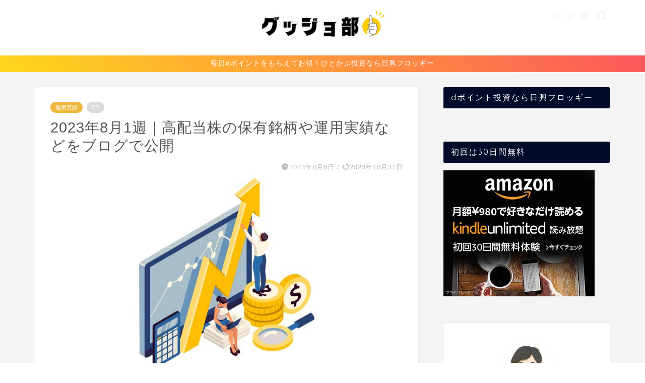

--- FILE ---
content_type: text/html; charset=UTF-8
request_url: https://www.g-someday.com/entry/20230808
body_size: 26980
content:
<!DOCTYPE html>
<html lang="ja">
<head prefix="og: http://ogp.me/ns# fb: http://ogp.me/ns/fb# article: http://ogp.me/ns/article#">
<meta charset="utf-8">
<meta http-equiv="X-UA-Compatible" content="IE=edge">
<meta name="viewport" content="width=device-width, initial-scale=1">
<!-- ここからOGP -->
<meta property="og:type" content="blog">
			<meta property="og:title" content="2023年8月1週｜高配当株の保有銘柄や運用実績などをブログで公開｜グッジョ部">
		<meta property="og:url" content="https://www.g-someday.com/entry/20230808">
			<meta property="og:description" content="どうも、ポイントを使って株式投資している40代会社員ソラマメです。 私は日本の高配当株を日興フロッギーを中心に大和コネク">
						<meta property="og:image" content="https://www.g-someday.com/wp-content/uploads/2023/03/2023031601.jpg">
	<meta property="og:site_name" content="グッジョ部">
<meta property="fb:admins" content="">
<meta name="twitter:card" content="summary_large_image">
	<meta name="twitter:site" content="@35_restart">
<!-- ここまでOGP --> 

<meta name="description" itemprop="description" content="どうも、ポイントを使って株式投資している40代会社員ソラマメです。 私は日本の高配当株を日興フロッギーを中心に大和コネク" >
<link rel="canonical" href="https://www.g-someday.com/entry/20230808">
<title>2023年8月1週｜高配当株の保有銘柄や運用実績などをブログで公開｜グッジョ部</title>
<meta name='robots' content='max-image-preview:large' />
<link rel='dns-prefetch' href='//cdnjs.cloudflare.com' />
<link rel="alternate" type="application/rss+xml" title="グッジョ部 &raquo; フィード" href="https://www.g-someday.com/feed" />
<link rel="alternate" type="application/rss+xml" title="グッジョ部 &raquo; コメントフィード" href="https://www.g-someday.com/comments/feed" />
<link rel="alternate" type="application/rss+xml" title="グッジョ部 &raquo; 2023年8月1週｜高配当株の保有銘柄や運用実績などをブログで公開 のコメントのフィード" href="https://www.g-someday.com/entry/20230808/feed" />
<script type="text/javascript">
window._wpemojiSettings = {"baseUrl":"https:\/\/s.w.org\/images\/core\/emoji\/14.0.0\/72x72\/","ext":".png","svgUrl":"https:\/\/s.w.org\/images\/core\/emoji\/14.0.0\/svg\/","svgExt":".svg","source":{"concatemoji":"https:\/\/www.g-someday.com\/wp-includes\/js\/wp-emoji-release.min.js?ver=6.3.7"}};
/*! This file is auto-generated */
!function(i,n){var o,s,e;function c(e){try{var t={supportTests:e,timestamp:(new Date).valueOf()};sessionStorage.setItem(o,JSON.stringify(t))}catch(e){}}function p(e,t,n){e.clearRect(0,0,e.canvas.width,e.canvas.height),e.fillText(t,0,0);var t=new Uint32Array(e.getImageData(0,0,e.canvas.width,e.canvas.height).data),r=(e.clearRect(0,0,e.canvas.width,e.canvas.height),e.fillText(n,0,0),new Uint32Array(e.getImageData(0,0,e.canvas.width,e.canvas.height).data));return t.every(function(e,t){return e===r[t]})}function u(e,t,n){switch(t){case"flag":return n(e,"\ud83c\udff3\ufe0f\u200d\u26a7\ufe0f","\ud83c\udff3\ufe0f\u200b\u26a7\ufe0f")?!1:!n(e,"\ud83c\uddfa\ud83c\uddf3","\ud83c\uddfa\u200b\ud83c\uddf3")&&!n(e,"\ud83c\udff4\udb40\udc67\udb40\udc62\udb40\udc65\udb40\udc6e\udb40\udc67\udb40\udc7f","\ud83c\udff4\u200b\udb40\udc67\u200b\udb40\udc62\u200b\udb40\udc65\u200b\udb40\udc6e\u200b\udb40\udc67\u200b\udb40\udc7f");case"emoji":return!n(e,"\ud83e\udef1\ud83c\udffb\u200d\ud83e\udef2\ud83c\udfff","\ud83e\udef1\ud83c\udffb\u200b\ud83e\udef2\ud83c\udfff")}return!1}function f(e,t,n){var r="undefined"!=typeof WorkerGlobalScope&&self instanceof WorkerGlobalScope?new OffscreenCanvas(300,150):i.createElement("canvas"),a=r.getContext("2d",{willReadFrequently:!0}),o=(a.textBaseline="top",a.font="600 32px Arial",{});return e.forEach(function(e){o[e]=t(a,e,n)}),o}function t(e){var t=i.createElement("script");t.src=e,t.defer=!0,i.head.appendChild(t)}"undefined"!=typeof Promise&&(o="wpEmojiSettingsSupports",s=["flag","emoji"],n.supports={everything:!0,everythingExceptFlag:!0},e=new Promise(function(e){i.addEventListener("DOMContentLoaded",e,{once:!0})}),new Promise(function(t){var n=function(){try{var e=JSON.parse(sessionStorage.getItem(o));if("object"==typeof e&&"number"==typeof e.timestamp&&(new Date).valueOf()<e.timestamp+604800&&"object"==typeof e.supportTests)return e.supportTests}catch(e){}return null}();if(!n){if("undefined"!=typeof Worker&&"undefined"!=typeof OffscreenCanvas&&"undefined"!=typeof URL&&URL.createObjectURL&&"undefined"!=typeof Blob)try{var e="postMessage("+f.toString()+"("+[JSON.stringify(s),u.toString(),p.toString()].join(",")+"));",r=new Blob([e],{type:"text/javascript"}),a=new Worker(URL.createObjectURL(r),{name:"wpTestEmojiSupports"});return void(a.onmessage=function(e){c(n=e.data),a.terminate(),t(n)})}catch(e){}c(n=f(s,u,p))}t(n)}).then(function(e){for(var t in e)n.supports[t]=e[t],n.supports.everything=n.supports.everything&&n.supports[t],"flag"!==t&&(n.supports.everythingExceptFlag=n.supports.everythingExceptFlag&&n.supports[t]);n.supports.everythingExceptFlag=n.supports.everythingExceptFlag&&!n.supports.flag,n.DOMReady=!1,n.readyCallback=function(){n.DOMReady=!0}}).then(function(){return e}).then(function(){var e;n.supports.everything||(n.readyCallback(),(e=n.source||{}).concatemoji?t(e.concatemoji):e.wpemoji&&e.twemoji&&(t(e.twemoji),t(e.wpemoji)))}))}((window,document),window._wpemojiSettings);
</script>
<!-- www.g-someday.com is managing ads with Advanced Ads 2.0.14 – https://wpadvancedads.com/ --><script id="somed-ready">
			window.advanced_ads_ready=function(e,a){a=a||"complete";var d=function(e){return"interactive"===a?"loading"!==e:"complete"===e};d(document.readyState)?e():document.addEventListener("readystatechange",(function(a){d(a.target.readyState)&&e()}),{once:"interactive"===a})},window.advanced_ads_ready_queue=window.advanced_ads_ready_queue||[];		</script>
		<style type="text/css">
img.wp-smiley,
img.emoji {
	display: inline !important;
	border: none !important;
	box-shadow: none !important;
	height: 1em !important;
	width: 1em !important;
	margin: 0 0.07em !important;
	vertical-align: -0.1em !important;
	background: none !important;
	padding: 0 !important;
}
</style>
	<link rel='stylesheet' id='wp-block-library-css' href='https://www.g-someday.com/wp-includes/css/dist/block-library/style.min.css?ver=6.3.7' type='text/css' media='all' />
<style id='classic-theme-styles-inline-css' type='text/css'>
/*! This file is auto-generated */
.wp-block-button__link{color:#fff;background-color:#32373c;border-radius:9999px;box-shadow:none;text-decoration:none;padding:calc(.667em + 2px) calc(1.333em + 2px);font-size:1.125em}.wp-block-file__button{background:#32373c;color:#fff;text-decoration:none}
</style>
<style id='global-styles-inline-css' type='text/css'>
body{--wp--preset--color--black: #000000;--wp--preset--color--cyan-bluish-gray: #abb8c3;--wp--preset--color--white: #ffffff;--wp--preset--color--pale-pink: #f78da7;--wp--preset--color--vivid-red: #cf2e2e;--wp--preset--color--luminous-vivid-orange: #ff6900;--wp--preset--color--luminous-vivid-amber: #fcb900;--wp--preset--color--light-green-cyan: #7bdcb5;--wp--preset--color--vivid-green-cyan: #00d084;--wp--preset--color--pale-cyan-blue: #8ed1fc;--wp--preset--color--vivid-cyan-blue: #0693e3;--wp--preset--color--vivid-purple: #9b51e0;--wp--preset--gradient--vivid-cyan-blue-to-vivid-purple: linear-gradient(135deg,rgba(6,147,227,1) 0%,rgb(155,81,224) 100%);--wp--preset--gradient--light-green-cyan-to-vivid-green-cyan: linear-gradient(135deg,rgb(122,220,180) 0%,rgb(0,208,130) 100%);--wp--preset--gradient--luminous-vivid-amber-to-luminous-vivid-orange: linear-gradient(135deg,rgba(252,185,0,1) 0%,rgba(255,105,0,1) 100%);--wp--preset--gradient--luminous-vivid-orange-to-vivid-red: linear-gradient(135deg,rgba(255,105,0,1) 0%,rgb(207,46,46) 100%);--wp--preset--gradient--very-light-gray-to-cyan-bluish-gray: linear-gradient(135deg,rgb(238,238,238) 0%,rgb(169,184,195) 100%);--wp--preset--gradient--cool-to-warm-spectrum: linear-gradient(135deg,rgb(74,234,220) 0%,rgb(151,120,209) 20%,rgb(207,42,186) 40%,rgb(238,44,130) 60%,rgb(251,105,98) 80%,rgb(254,248,76) 100%);--wp--preset--gradient--blush-light-purple: linear-gradient(135deg,rgb(255,206,236) 0%,rgb(152,150,240) 100%);--wp--preset--gradient--blush-bordeaux: linear-gradient(135deg,rgb(254,205,165) 0%,rgb(254,45,45) 50%,rgb(107,0,62) 100%);--wp--preset--gradient--luminous-dusk: linear-gradient(135deg,rgb(255,203,112) 0%,rgb(199,81,192) 50%,rgb(65,88,208) 100%);--wp--preset--gradient--pale-ocean: linear-gradient(135deg,rgb(255,245,203) 0%,rgb(182,227,212) 50%,rgb(51,167,181) 100%);--wp--preset--gradient--electric-grass: linear-gradient(135deg,rgb(202,248,128) 0%,rgb(113,206,126) 100%);--wp--preset--gradient--midnight: linear-gradient(135deg,rgb(2,3,129) 0%,rgb(40,116,252) 100%);--wp--preset--font-size--small: 13px;--wp--preset--font-size--medium: 20px;--wp--preset--font-size--large: 36px;--wp--preset--font-size--x-large: 42px;--wp--preset--spacing--20: 0.44rem;--wp--preset--spacing--30: 0.67rem;--wp--preset--spacing--40: 1rem;--wp--preset--spacing--50: 1.5rem;--wp--preset--spacing--60: 2.25rem;--wp--preset--spacing--70: 3.38rem;--wp--preset--spacing--80: 5.06rem;--wp--preset--shadow--natural: 6px 6px 9px rgba(0, 0, 0, 0.2);--wp--preset--shadow--deep: 12px 12px 50px rgba(0, 0, 0, 0.4);--wp--preset--shadow--sharp: 6px 6px 0px rgba(0, 0, 0, 0.2);--wp--preset--shadow--outlined: 6px 6px 0px -3px rgba(255, 255, 255, 1), 6px 6px rgba(0, 0, 0, 1);--wp--preset--shadow--crisp: 6px 6px 0px rgba(0, 0, 0, 1);}:where(.is-layout-flex){gap: 0.5em;}:where(.is-layout-grid){gap: 0.5em;}body .is-layout-flow > .alignleft{float: left;margin-inline-start: 0;margin-inline-end: 2em;}body .is-layout-flow > .alignright{float: right;margin-inline-start: 2em;margin-inline-end: 0;}body .is-layout-flow > .aligncenter{margin-left: auto !important;margin-right: auto !important;}body .is-layout-constrained > .alignleft{float: left;margin-inline-start: 0;margin-inline-end: 2em;}body .is-layout-constrained > .alignright{float: right;margin-inline-start: 2em;margin-inline-end: 0;}body .is-layout-constrained > .aligncenter{margin-left: auto !important;margin-right: auto !important;}body .is-layout-constrained > :where(:not(.alignleft):not(.alignright):not(.alignfull)){max-width: var(--wp--style--global--content-size);margin-left: auto !important;margin-right: auto !important;}body .is-layout-constrained > .alignwide{max-width: var(--wp--style--global--wide-size);}body .is-layout-flex{display: flex;}body .is-layout-flex{flex-wrap: wrap;align-items: center;}body .is-layout-flex > *{margin: 0;}body .is-layout-grid{display: grid;}body .is-layout-grid > *{margin: 0;}:where(.wp-block-columns.is-layout-flex){gap: 2em;}:where(.wp-block-columns.is-layout-grid){gap: 2em;}:where(.wp-block-post-template.is-layout-flex){gap: 1.25em;}:where(.wp-block-post-template.is-layout-grid){gap: 1.25em;}.has-black-color{color: var(--wp--preset--color--black) !important;}.has-cyan-bluish-gray-color{color: var(--wp--preset--color--cyan-bluish-gray) !important;}.has-white-color{color: var(--wp--preset--color--white) !important;}.has-pale-pink-color{color: var(--wp--preset--color--pale-pink) !important;}.has-vivid-red-color{color: var(--wp--preset--color--vivid-red) !important;}.has-luminous-vivid-orange-color{color: var(--wp--preset--color--luminous-vivid-orange) !important;}.has-luminous-vivid-amber-color{color: var(--wp--preset--color--luminous-vivid-amber) !important;}.has-light-green-cyan-color{color: var(--wp--preset--color--light-green-cyan) !important;}.has-vivid-green-cyan-color{color: var(--wp--preset--color--vivid-green-cyan) !important;}.has-pale-cyan-blue-color{color: var(--wp--preset--color--pale-cyan-blue) !important;}.has-vivid-cyan-blue-color{color: var(--wp--preset--color--vivid-cyan-blue) !important;}.has-vivid-purple-color{color: var(--wp--preset--color--vivid-purple) !important;}.has-black-background-color{background-color: var(--wp--preset--color--black) !important;}.has-cyan-bluish-gray-background-color{background-color: var(--wp--preset--color--cyan-bluish-gray) !important;}.has-white-background-color{background-color: var(--wp--preset--color--white) !important;}.has-pale-pink-background-color{background-color: var(--wp--preset--color--pale-pink) !important;}.has-vivid-red-background-color{background-color: var(--wp--preset--color--vivid-red) !important;}.has-luminous-vivid-orange-background-color{background-color: var(--wp--preset--color--luminous-vivid-orange) !important;}.has-luminous-vivid-amber-background-color{background-color: var(--wp--preset--color--luminous-vivid-amber) !important;}.has-light-green-cyan-background-color{background-color: var(--wp--preset--color--light-green-cyan) !important;}.has-vivid-green-cyan-background-color{background-color: var(--wp--preset--color--vivid-green-cyan) !important;}.has-pale-cyan-blue-background-color{background-color: var(--wp--preset--color--pale-cyan-blue) !important;}.has-vivid-cyan-blue-background-color{background-color: var(--wp--preset--color--vivid-cyan-blue) !important;}.has-vivid-purple-background-color{background-color: var(--wp--preset--color--vivid-purple) !important;}.has-black-border-color{border-color: var(--wp--preset--color--black) !important;}.has-cyan-bluish-gray-border-color{border-color: var(--wp--preset--color--cyan-bluish-gray) !important;}.has-white-border-color{border-color: var(--wp--preset--color--white) !important;}.has-pale-pink-border-color{border-color: var(--wp--preset--color--pale-pink) !important;}.has-vivid-red-border-color{border-color: var(--wp--preset--color--vivid-red) !important;}.has-luminous-vivid-orange-border-color{border-color: var(--wp--preset--color--luminous-vivid-orange) !important;}.has-luminous-vivid-amber-border-color{border-color: var(--wp--preset--color--luminous-vivid-amber) !important;}.has-light-green-cyan-border-color{border-color: var(--wp--preset--color--light-green-cyan) !important;}.has-vivid-green-cyan-border-color{border-color: var(--wp--preset--color--vivid-green-cyan) !important;}.has-pale-cyan-blue-border-color{border-color: var(--wp--preset--color--pale-cyan-blue) !important;}.has-vivid-cyan-blue-border-color{border-color: var(--wp--preset--color--vivid-cyan-blue) !important;}.has-vivid-purple-border-color{border-color: var(--wp--preset--color--vivid-purple) !important;}.has-vivid-cyan-blue-to-vivid-purple-gradient-background{background: var(--wp--preset--gradient--vivid-cyan-blue-to-vivid-purple) !important;}.has-light-green-cyan-to-vivid-green-cyan-gradient-background{background: var(--wp--preset--gradient--light-green-cyan-to-vivid-green-cyan) !important;}.has-luminous-vivid-amber-to-luminous-vivid-orange-gradient-background{background: var(--wp--preset--gradient--luminous-vivid-amber-to-luminous-vivid-orange) !important;}.has-luminous-vivid-orange-to-vivid-red-gradient-background{background: var(--wp--preset--gradient--luminous-vivid-orange-to-vivid-red) !important;}.has-very-light-gray-to-cyan-bluish-gray-gradient-background{background: var(--wp--preset--gradient--very-light-gray-to-cyan-bluish-gray) !important;}.has-cool-to-warm-spectrum-gradient-background{background: var(--wp--preset--gradient--cool-to-warm-spectrum) !important;}.has-blush-light-purple-gradient-background{background: var(--wp--preset--gradient--blush-light-purple) !important;}.has-blush-bordeaux-gradient-background{background: var(--wp--preset--gradient--blush-bordeaux) !important;}.has-luminous-dusk-gradient-background{background: var(--wp--preset--gradient--luminous-dusk) !important;}.has-pale-ocean-gradient-background{background: var(--wp--preset--gradient--pale-ocean) !important;}.has-electric-grass-gradient-background{background: var(--wp--preset--gradient--electric-grass) !important;}.has-midnight-gradient-background{background: var(--wp--preset--gradient--midnight) !important;}.has-small-font-size{font-size: var(--wp--preset--font-size--small) !important;}.has-medium-font-size{font-size: var(--wp--preset--font-size--medium) !important;}.has-large-font-size{font-size: var(--wp--preset--font-size--large) !important;}.has-x-large-font-size{font-size: var(--wp--preset--font-size--x-large) !important;}
.wp-block-navigation a:where(:not(.wp-element-button)){color: inherit;}
:where(.wp-block-post-template.is-layout-flex){gap: 1.25em;}:where(.wp-block-post-template.is-layout-grid){gap: 1.25em;}
:where(.wp-block-columns.is-layout-flex){gap: 2em;}:where(.wp-block-columns.is-layout-grid){gap: 2em;}
.wp-block-pullquote{font-size: 1.5em;line-height: 1.6;}
</style>
<link rel='stylesheet' id='contact-form-7-css' href='https://www.g-someday.com/wp-content/plugins/contact-form-7/includes/css/styles.css?ver=5.9.8' type='text/css' media='all' />
<link rel='stylesheet' id='parent-style-css' href='https://www.g-someday.com/wp-content/themes/jin/style.css?ver=6.3.7' type='text/css' media='all' />
<link rel='stylesheet' id='theme-style-css' href='https://www.g-someday.com/wp-content/themes/jin-child/style.css?ver=6.3.7' type='text/css' media='all' />
<link rel='stylesheet' id='swiper-style-css' href='https://cdnjs.cloudflare.com/ajax/libs/Swiper/4.0.7/css/swiper.min.css?ver=6.3.7' type='text/css' media='all' />
<link rel='stylesheet' id='pochipp-front-css' href='https://www.g-someday.com/wp-content/plugins/pochipp/dist/css/style.css?ver=1.17.3' type='text/css' media='all' />
<script type='text/javascript' src='https://www.g-someday.com/wp-includes/js/jquery/jquery.min.js?ver=3.7.0' id='jquery-core-js'></script>
<script type='text/javascript' src='https://www.g-someday.com/wp-includes/js/jquery/jquery-migrate.min.js?ver=3.4.1' id='jquery-migrate-js'></script>
<link rel="https://api.w.org/" href="https://www.g-someday.com/wp-json/" /><link rel="alternate" type="application/json" href="https://www.g-someday.com/wp-json/wp/v2/posts/11827" /><link rel='shortlink' href='https://www.g-someday.com/?p=11827' />
<link rel="alternate" type="application/json+oembed" href="https://www.g-someday.com/wp-json/oembed/1.0/embed?url=https%3A%2F%2Fwww.g-someday.com%2Fentry%2F20230808" />
<link rel="alternate" type="text/xml+oembed" href="https://www.g-someday.com/wp-json/oembed/1.0/embed?url=https%3A%2F%2Fwww.g-someday.com%2Fentry%2F20230808&#038;format=xml" />
<!-- Pochipp -->
<style id="pchpp_custom_style">:root{--pchpp-color-inline: #069A8E;--pchpp-color-custom: #5ca250;--pchpp-color-custom-2: #8e59e4;--pchpp-color-amazon: #f99a0c;--pchpp-color-rakuten: #e0423c;--pchpp-color-yahoo: #438ee8;--pchpp-color-mercari: #3c3c3c;--pchpp-inline-bg-color: var(--pchpp-color-inline);--pchpp-inline-txt-color: #fff;--pchpp-inline-shadow: 0 1px 4px -1px rgba(0, 0, 0, 0.2);--pchpp-inline-radius: 0px;--pchpp-inline-width: auto;}</style>
<script id="pchpp_vars">window.pchppVars = {};window.pchppVars.ajaxUrl = "https://www.g-someday.com/wp-admin/admin-ajax.php";window.pchppVars.ajaxNonce = "cd83b583c9";</script>
<script type="text/javascript" language="javascript">var vc_pid = "885288189";</script>
<!-- / Pochipp -->
	<style type="text/css">
		#wrapper {
			background-color: #f4f4f4;
			background-image: url();
					}

		.related-entry-headline-text span:before,
		#comment-title span:before,
		#reply-title span:before {
			background-color: #000b29;
			border-color: #000b29 !important;
		}

		#breadcrumb:after,
		#page-top a {
			background-color: #000b29;
		}

		footer {
			background-color: #000b29;
		}

		.footer-inner a,
		#copyright,
		#copyright-center {
			border-color: #fff !important;
			color: #fff !important;
		}

		#footer-widget-area {
			border-color: #fff !important;
		}

		.page-top-footer a {
			color: #000b29 !important;
		}

		#breadcrumb ul li,
		#breadcrumb ul li a {
			color: #000b29 !important;
		}

		body,
		a,
		a:link,
		a:visited,
		.my-profile,
		.widgettitle,
		.tabBtn-mag label {
			color: #545454;
		}

		a:hover {
			color: #008db7;
		}

		.widget_nav_menu ul>li>a:before,
		.widget_categories ul>li>a:before,
		.widget_pages ul>li>a:before,
		.widget_recent_entries ul>li>a:before,
		.widget_archive ul>li>a:before,
		.widget_archive form:after,
		.widget_categories form:after,
		.widget_nav_menu ul>li>ul.sub-menu>li>a:before,
		.widget_categories ul>li>.children>li>a:before,
		.widget_pages ul>li>.children>li>a:before,
		.widget_nav_menu ul>li>ul.sub-menu>li>ul.sub-menu li>a:before,
		.widget_categories ul>li>.children>li>.children li>a:before,
		.widget_pages ul>li>.children>li>.children li>a:before {
			color: #000b29;
		}

		.widget_nav_menu ul .sub-menu .sub-menu li a:before {
			background-color: #545454 !important;
		}

		.d--labeling-act-border {
			border-color: rgba(84, 84, 84, 0.18);
		}

		.c--labeling-act.d--labeling-act-solid {
			background-color: rgba(84, 84, 84, 0.06);
		}

		.a--labeling-act {
			color: rgba(84, 84, 84, 0.6);
		}

		.a--labeling-small-act span {
			background-color: rgba(84, 84, 84, 0.21);
		}

		.c--labeling-act.d--labeling-act-strong {
			background-color: rgba(84, 84, 84, 0.045);
		}

		.d--labeling-act-strong .a--labeling-act {
			color: rgba(84, 84, 84, 0.75);
		}


		footer .footer-widget,
		footer .footer-widget a,
		footer .footer-widget ul li,
		.footer-widget.widget_nav_menu ul>li>a:before,
		.footer-widget.widget_categories ul>li>a:before,
		.footer-widget.widget_recent_entries ul>li>a:before,
		.footer-widget.widget_pages ul>li>a:before,
		.footer-widget.widget_archive ul>li>a:before,
		footer .widget_tag_cloud .tagcloud a:before {
			color: #fff !important;
			border-color: #fff !important;
		}

		footer .footer-widget .widgettitle {
			color: #fff !important;
			border-color: #edb83d !important;
		}

		footer .widget_nav_menu ul .children .children li a:before,
		footer .widget_categories ul .children .children li a:before,
		footer .widget_nav_menu ul .sub-menu .sub-menu li a:before {
			background-color: #fff !important;
		}

		#drawernav a:hover,
		.post-list-title,
		#prev-next p,
		#toc_container .toc_list li a {
			color: #545454 !important;
		}

		#header-box {
			background-color: #ffffff;
		}

		@media (min-width: 768px) {
			.top-image-meta {
				margin-top: calc(0px - 30px);
			}
		}

		@media (min-width: 1200px) {
			.top-image-meta {
				margin-top: calc(0px);
			}
		}

		.pickup-contents:before {
			background-color: #ffffff !important;
		}

		.main-image-text {
			color: #ffffff;
		}

		.main-image-text-sub {
			color: #ffffff;
		}

		@media (min-width: 481px) {
			#site-info {
				padding-top: 10px !important;
				padding-bottom: 10px !important;
			}
		}

		#site-info span a {
			color: #ffffff !important;
		}

		#headmenu .headsns .line a svg {
			fill: #f4f4f4 !important;
		}

		#headmenu .headsns a,
		#headmenu {
			color: #f4f4f4 !important;
			border-color: #f4f4f4 !important;
		}

		.profile-follow .line-sns a svg {
			fill: #000b29 !important;
		}

		.profile-follow .line-sns a:hover svg {
			fill: #edb83d !important;
		}

		.profile-follow a {
			color: #000b29 !important;
			border-color: #000b29 !important;
		}

		.profile-follow a:hover,
		#headmenu .headsns a:hover {
			color: #edb83d !important;
			border-color: #edb83d !important;
		}

		.search-box:hover {
			color: #edb83d !important;
			border-color: #edb83d !important;
		}

		#header #headmenu .headsns .line a:hover svg {
			fill: #edb83d !important;
		}

		.cps-icon-bar,
		#navtoggle:checked+.sp-menu-open .cps-icon-bar {
			background-color: #ffffff;
		}

		#nav-container {
			background-color: #000b29;
		}

		.menu-box .menu-item svg {
			fill: #ffffff;
		}

		#drawernav ul.menu-box>li>a,
		#drawernav2 ul.menu-box>li>a,
		#drawernav3 ul.menu-box>li>a,
		#drawernav4 ul.menu-box>li>a,
		#drawernav5 ul.menu-box>li>a,
		#drawernav ul.menu-box>li.menu-item-has-children:after,
		#drawernav2 ul.menu-box>li.menu-item-has-children:after,
		#drawernav3 ul.menu-box>li.menu-item-has-children:after,
		#drawernav4 ul.menu-box>li.menu-item-has-children:after,
		#drawernav5 ul.menu-box>li.menu-item-has-children:after {
			color: #ffffff !important;
		}

		#drawernav ul.menu-box li a,
		#drawernav2 ul.menu-box li a,
		#drawernav3 ul.menu-box li a,
		#drawernav4 ul.menu-box li a,
		#drawernav5 ul.menu-box li a {
			font-size: 14px !important;
		}

		#drawernav3 ul.menu-box>li {
			color: #545454 !important;
		}

		#drawernav4 .menu-box>.menu-item>a:after,
		#drawernav3 .menu-box>.menu-item>a:after,
		#drawernav .menu-box>.menu-item>a:after {
			background-color: #ffffff !important;
		}

		#drawernav2 .menu-box>.menu-item:hover,
		#drawernav5 .menu-box>.menu-item:hover {
			border-top-color: #000b29 !important;
		}

		.cps-info-bar a {
			background-color: #0012e2 !important;
		}

		@media (min-width: 768px) {
			.post-list-mag .post-list-item:not(:nth-child(2n)) {
				margin-right: 2.6%;
			}
		}

		@media (min-width: 768px) {

			#tab-1:checked~.tabBtn-mag li [for="tab-1"]:after,
			#tab-2:checked~.tabBtn-mag li [for="tab-2"]:after,
			#tab-3:checked~.tabBtn-mag li [for="tab-3"]:after,
			#tab-4:checked~.tabBtn-mag li [for="tab-4"]:after {
				border-top-color: #000b29 !important;
			}

			.tabBtn-mag label {
				border-bottom-color: #000b29 !important;
			}
		}

		#tab-1:checked~.tabBtn-mag li [for="tab-1"],
		#tab-2:checked~.tabBtn-mag li [for="tab-2"],
		#tab-3:checked~.tabBtn-mag li [for="tab-3"],
		#tab-4:checked~.tabBtn-mag li [for="tab-4"],
		#prev-next a.next:after,
		#prev-next a.prev:after,
		.more-cat-button a:hover span:before {
			background-color: #000b29 !important;
		}


		.swiper-slide .post-list-cat,
		.post-list-mag .post-list-cat,
		.post-list-mag3col .post-list-cat,
		.post-list-mag-sp1col .post-list-cat,
		.swiper-pagination-bullet-active,
		.pickup-cat,
		.post-list .post-list-cat,
		#breadcrumb .bcHome a:hover span:before,
		.popular-item:nth-child(1) .pop-num,
		.popular-item:nth-child(2) .pop-num,
		.popular-item:nth-child(3) .pop-num {
			background-color: #edb83d !important;
		}

		.sidebar-btn a,
		.profile-sns-menu {
			background-color: #edb83d !important;
		}

		.sp-sns-menu a,
		.pickup-contents-box a:hover .pickup-title {
			border-color: #000b29 !important;
			color: #000b29 !important;
		}

		.pickup-image:after {
			display: none;
		}

		.pro-line svg {
			fill: #000b29 !important;
		}

		.cps-post-cat a,
		.meta-cat,
		.popular-cat {
			background-color: #edb83d !important;
			border-color: #edb83d !important;
		}

		.tagicon,
		.tag-box a,
		#toc_container .toc_list>li,
		#toc_container .toc_title {
			color: #000b29 !important;
		}

		.widget_tag_cloud a::before {
			color: #545454 !important;
		}

		.tag-box a,
		#toc_container:before {
			border-color: #000b29 !important;
		}

		.cps-post-cat a:hover {
			color: #008db7 !important;
		}

		.pagination li:not([class*="current"]) a:hover,
		.widget_tag_cloud a:hover {
			background-color: #000b29 !important;
		}

		.pagination li:not([class*="current"]) a:hover {
			opacity: 0.5 !important;
		}

		.pagination li.current a {
			background-color: #000b29 !important;
			border-color: #000b29 !important;
		}

		.nextpage a:hover span {
			color: #000b29 !important;
			border-color: #000b29 !important;
		}

		.cta-content:before {
			background-color: #ffffff !important;
		}

		.cta-text,
		.info-title {
			color: #000000 !important;
		}

		#footer-widget-area.footer_style1 .widgettitle {
			border-color: #edb83d !important;
		}

		.sidebar_style1 .widgettitle,
		.sidebar_style5 .widgettitle {
			border-color: #000b29 !important;
		}

		.sidebar_style2 .widgettitle,
		.sidebar_style4 .widgettitle,
		.sidebar_style6 .widgettitle,
		#home-bottom-widget .widgettitle,
		#home-top-widget .widgettitle,
		#post-bottom-widget .widgettitle,
		#post-top-widget .widgettitle {
			background-color: #000b29 !important;
		}

		#home-bottom-widget .widget_search .search-box input[type="submit"],
		#home-top-widget .widget_search .search-box input[type="submit"],
		#post-bottom-widget .widget_search .search-box input[type="submit"],
		#post-top-widget .widget_search .search-box input[type="submit"] {
			background-color: #edb83d !important;
		}

		.tn-logo-size {
			font-size: 30% !important;
		}

		@media (min-width: 481px) {
			.tn-logo-size img {
				width: calc(30%*0.5) !important;
			}
		}

		@media (min-width: 768px) {
			.tn-logo-size img {
				width: calc(30%*2.2) !important;
			}
		}

		@media (min-width: 1200px) {
			.tn-logo-size img {
				width: 30% !important;
			}
		}

		.sp-logo-size {
			font-size: 80% !important;
		}

		.sp-logo-size img {
			width: 80% !important;
		}

		.cps-post-main ul>li:before,
		.cps-post-main ol>li:before {
			background-color: #edb83d !important;
		}

		.profile-card .profile-title {
			background-color: #000b29 !important;
		}

		.profile-card {
			border-color: #000b29 !important;
		}

		.cps-post-main a {
			color: #008db7;
		}

		.cps-post-main .marker {
			background: -webkit-linear-gradient(transparent 60%, #fff356 0%);
			background: linear-gradient(transparent 60%, #fff356 0%);
		}

		.cps-post-main .marker2 {
			background: -webkit-linear-gradient(transparent 60%, #dd8585 0%);
			background: linear-gradient(transparent 60%, #dd8585 0%);
		}

		.cps-post-main .jic-sc {
			color: #e9546b;
		}


		.simple-box1 {
			border-color: #ef9b9b !important;
		}

		.simple-box2 {
			border-color: #f2bf7d !important;
		}

		.simple-box3 {
			border-color: #b5e28a !important;
		}

		.simple-box4 {
			border-color: #7badd8 !important;
		}

		.simple-box4:before {
			background-color: #7badd8;
		}

		.simple-box5 {
			border-color: #e896c7 !important;
		}

		.simple-box5:before {
			background-color: #e896c7;
		}

		.simple-box6 {
			background-color: #fffdef !important;
		}

		.simple-box7 {
			border-color: #def1f9 !important;
		}

		.simple-box7:before {
			background-color: #def1f9 !important;
		}

		.simple-box8 {
			border-color: #96ddc1 !important;
		}

		.simple-box8:before {
			background-color: #96ddc1 !important;
		}

		.simple-box9:before {
			background-color: #94abba !important;
		}

		.simple-box9:after {
			border-color: #94abba #94abba #fff #fff !important;
		}

		.kaisetsu-box1:before,
		.kaisetsu-box1-title {
			background-color: #ffb49e !important;
		}

		.kaisetsu-box2 {
			border-color: #d35e5f !important;
		}

		.kaisetsu-box2-title {
			background-color: #d35e5f !important;
		}

		.kaisetsu-box4 {
			border-color: #1e73be !important;
		}

		.kaisetsu-box4-title {
			background-color: #1e73be !important;
		}

		.kaisetsu-box5:before {
			background-color: #57b3ba !important;
		}

		.kaisetsu-box5-title {
			background-color: #57b3ba !important;
		}

		.concept-box1 {
			border-color: #57b3ba !important;
		}

		.concept-box1:after {
			background-color: #57b3ba !important;
		}

		.concept-box1:before {
			content: "ポイント" !important;
			color: #57b3ba !important;
		}

		.concept-box2 {
			border-color: #f7cf6a !important;
		}

		.concept-box2:after {
			background-color: #f7cf6a !important;
		}

		.concept-box2:before {
			content: "注意点" !important;
			color: #f7cf6a !important;
		}

		.concept-box3 {
			border-color: #86cee8 !important;
		}

		.concept-box3:after {
			background-color: #86cee8 !important;
		}

		.concept-box3:before {
			content: "良い例" !important;
			color: #86cee8 !important;
		}

		.concept-box4 {
			border-color: #ed8989 !important;
		}

		.concept-box4:after {
			background-color: #ed8989 !important;
		}

		.concept-box4:before {
			content: "悪い例" !important;
			color: #ed8989 !important;
		}

		.concept-box5 {
			border-color: #9e9e9e !important;
		}

		.concept-box5:after {
			background-color: #9e9e9e !important;
		}

		.concept-box5:before {
			content: "参考" !important;
			color: #9e9e9e !important;
		}

		.concept-box6 {
			border-color: #1e73be !important;
		}

		.concept-box6:after {
			background-color: #1e73be !important;
		}

		.concept-box6:before {
			content: "メモ" !important;
			color: #1e73be !important;
		}

		.innerlink-box1,
		.blog-card {
			border-color: #d35e5f !important;
		}

		.innerlink-box1-title {
			background-color: #d35e5f !important;
			border-color: #d35e5f !important;
		}

		.innerlink-box1:before,
		.blog-card-hl-box {
			background-color: #d35e5f !important;
		}

		.jin-ac-box01-title::after {
			color: #000b29;
		}

		.color-button01 a,
		.color-button01 a:hover,
		.color-button01:before {
			background-color: #d35e5f !important;
		}

		.top-image-btn-color a,
		.top-image-btn-color a:hover,
		.top-image-btn-color:before {
			background-color: #03a595 !important;
		}

		.color-button02 a,
		.color-button02 a:hover,
		.color-button02:before {
			background-color: #8296e0 !important;
		}

		.color-button01-big a,
		.color-button01-big a:hover,
		.color-button01-big:before {
			background-color: #f7cc22 !important;
		}

		.color-button01-big a,
		.color-button01-big:before {
			border-radius: 5px !important;
		}

		.color-button01-big a {
			padding-top: 20px !important;
			padding-bottom: 20px !important;
		}

		.color-button02-big a,
		.color-button02-big a:hover,
		.color-button02-big:before {
			background-color: #e22255 !important;
		}

		.color-button02-big a,
		.color-button02-big:before {
			border-radius: 7px !important;
		}

		.color-button02-big a {
			padding-top: 20px !important;
			padding-bottom: 20px !important;
		}

		.color-button01-big {
			width: 100% !important;
		}

		.color-button02-big {
			width: 100% !important;
		}

		.top-image-btn-color:before,
		.color-button01:before,
		.color-button02:before,
		.color-button01-big:before,
		.color-button02-big:before {
			bottom: -1px;
			left: -1px;
			width: 100%;
			height: 100%;
			border-radius: 6px;
			box-shadow: 0px 1px 5px 0px rgba(0, 0, 0, 0.25);
			-webkit-transition: all .4s;
			transition: all .4s;
		}

		.top-image-btn-color a:hover,
		.color-button01 a:hover,
		.color-button02 a:hover,
		.color-button01-big a:hover,
		.color-button02-big a:hover {
			-webkit-transform: translateY(2px);
			transform: translateY(2px);
			-webkit-filter: brightness(0.95);
			filter: brightness(0.95);
		}

		.top-image-btn-color:hover:before,
		.color-button01:hover:before,
		.color-button02:hover:before,
		.color-button01-big:hover:before,
		.color-button02-big:hover:before {
			-webkit-transform: translateY(2px);
			transform: translateY(2px);
			box-shadow: none !important;
		}

		.h2-style01 h2,
		.h2-style02 h2:before,
		.h2-style03 h2,
		.h2-style04 h2:before,
		.h2-style05 h2,
		.h2-style07 h2:before,
		.h2-style07 h2:after,
		.h3-style03 h3:before,
		.h3-style02 h3:before,
		.h3-style05 h3:before,
		.h3-style07 h3:before,
		.h2-style08 h2:after,
		.h2-style10 h2:before,
		.h2-style10 h2:after,
		.h3-style02 h3:after,
		.h4-style02 h4:before {
			background-color: #000b29 !important;
		}

		.h3-style01 h3,
		.h3-style04 h3,
		.h3-style05 h3,
		.h3-style06 h3,
		.h4-style01 h4,
		.h2-style02 h2,
		.h2-style08 h2,
		.h2-style08 h2:before,
		.h2-style09 h2,
		.h4-style03 h4 {
			border-color: #000b29 !important;
		}

		.h2-style05 h2:before {
			border-top-color: #000b29 !important;
		}

		.h2-style06 h2:before,
		.sidebar_style3 .widgettitle:after {
			background-image: linear-gradient(-45deg,
					transparent 25%,
					#000b29 25%,
					#000b29 50%,
					transparent 50%,
					transparent 75%,
					#000b29 75%,
					#000b29);
		}

		.jin-h2-icons.h2-style02 h2 .jic:before,
		.jin-h2-icons.h2-style04 h2 .jic:before,
		.jin-h2-icons.h2-style06 h2 .jic:before,
		.jin-h2-icons.h2-style07 h2 .jic:before,
		.jin-h2-icons.h2-style08 h2 .jic:before,
		.jin-h2-icons.h2-style09 h2 .jic:before,
		.jin-h2-icons.h2-style10 h2 .jic:before,
		.jin-h3-icons.h3-style01 h3 .jic:before,
		.jin-h3-icons.h3-style02 h3 .jic:before,
		.jin-h3-icons.h3-style03 h3 .jic:before,
		.jin-h3-icons.h3-style04 h3 .jic:before,
		.jin-h3-icons.h3-style05 h3 .jic:before,
		.jin-h3-icons.h3-style06 h3 .jic:before,
		.jin-h3-icons.h3-style07 h3 .jic:before,
		.jin-h4-icons.h4-style01 h4 .jic:before,
		.jin-h4-icons.h4-style02 h4 .jic:before,
		.jin-h4-icons.h4-style03 h4 .jic:before,
		.jin-h4-icons.h4-style04 h4 .jic:before {
			color: #000b29;
		}

		@media all and (-ms-high-contrast:none) {

			*::-ms-backdrop,
			.color-button01:before,
			.color-button02:before,
			.color-button01-big:before,
			.color-button02-big:before {
				background-color: #595857 !important;
			}
		}

		.jin-lp-h2 h2,
		.jin-lp-h2 h2 {
			background-color: transparent !important;
			border-color: transparent !important;
			color: #545454 !important;
		}

		.jincolumn-h3style2 {
			border-color: #000b29 !important;
		}

		.jinlph2-style1 h2:first-letter {
			color: #000b29 !important;
		}

		.jinlph2-style2 h2,
		.jinlph2-style3 h2 {
			border-color: #000b29 !important;
		}

		.jin-photo-title .jin-fusen1-down,
		.jin-photo-title .jin-fusen1-even,
		.jin-photo-title .jin-fusen1-up {
			border-left-color: #000b29;
		}

		.jin-photo-title .jin-fusen2,
		.jin-photo-title .jin-fusen3 {
			background-color: #000b29;
		}

		.jin-photo-title .jin-fusen2:before,
		.jin-photo-title .jin-fusen3:before {
			border-top-color: #000b29;
		}

		.has-huge-font-size {
			font-size: 42px !important;
		}

		.has-large-font-size {
			font-size: 36px !important;
		}

		.has-medium-font-size {
			font-size: 20px !important;
		}

		.has-normal-font-size {
			font-size: 16px !important;
		}

		.has-small-font-size {
			font-size: 13px !important;
		}
	</style>
	<style type="text/css">
		/*<!-- rtoc -->*/
		.rtoc-mokuji-content {
			background-color: #ffffff;
		}

		.rtoc-mokuji-content.frame1 {
			border: 1px solid #405796;
		}

		.rtoc-mokuji-content #rtoc-mokuji-title {
			color: #405796;
		}

		.rtoc-mokuji-content .rtoc-mokuji li>a {
			color: #5c5f6b;
		}

		.rtoc-mokuji-content .mokuji_ul.level-1>.rtoc-item::before {
			background-color: #6a91c1 !important;
		}

		.rtoc-mokuji-content .mokuji_ul.level-2>.rtoc-item::before {
			background-color: #6a91c1 !important;
		}

		.rtoc-mokuji-content.frame2::before,
		.rtoc-mokuji-content.frame3,
		.rtoc-mokuji-content.frame4,
		.rtoc-mokuji-content.frame5 {
			border-color: #405796 !important;
		}

		.rtoc-mokuji-content.frame5::before,
		.rtoc-mokuji-content.frame5::after {
			background-color: #405796;
		}

		.widget_block #rtoc-mokuji-widget-wrapper .rtoc-mokuji.level-1 .rtoc-item.rtoc-current:after,
		.widget #rtoc-mokuji-widget-wrapper .rtoc-mokuji.level-1 .rtoc-item.rtoc-current:after,
		#scrollad #rtoc-mokuji-widget-wrapper .rtoc-mokuji.level-1 .rtoc-item.rtoc-current:after,
		#sideBarTracking #rtoc-mokuji-widget-wrapper .rtoc-mokuji.level-1 .rtoc-item.rtoc-current:after {
			background-color: #6a91c1 !important;
		}

		.cls-1,
		.cls-2 {
			stroke: #405796;
		}

		.rtoc-mokuji-content .decimal_ol.level-2>.rtoc-item::before,
		.rtoc-mokuji-content .mokuji_ol.level-2>.rtoc-item::before,
		.rtoc-mokuji-content .decimal_ol.level-2>.rtoc-item::after,
		.rtoc-mokuji-content .decimal_ol.level-2>.rtoc-item::after {
			color: #6a91c1;
			background-color: #6a91c1;
		}

		.rtoc-mokuji-content .rtoc-mokuji.level-1>.rtoc-item::before {
			color: #6a91c1;
		}

		.rtoc-mokuji-content .decimal_ol>.rtoc-item::after {
			background-color: #6a91c1;
		}

		.rtoc-mokuji-content .decimal_ol>.rtoc-item::before {
			color: #6a91c1;
		}

		/*rtoc_return*/
		#rtoc_return a::before {
			background-image: url(https://www.g-someday.com/wp-content/plugins/rich-table-of-content/include/../img/rtoc_return.png);
		}

		#rtoc_return a {
			background-color: #6a91c1 !important;
		}

		/* アクセントポイント */
		.rtoc-mokuji-content .level-1>.rtoc-item #rtocAC.accent-point::after {
			background-color: #6a91c1;
		}

		.rtoc-mokuji-content .level-2>.rtoc-item #rtocAC.accent-point::after {
			background-color: #6a91c1;
		}
		.rtoc-mokuji-content.frame6,
		.rtoc-mokuji-content.frame7::before,
		.rtoc-mokuji-content.frame8::before {
			border-color: #405796;
		}

		.rtoc-mokuji-content.frame6 #rtoc-mokuji-title,
		.rtoc-mokuji-content.frame7 #rtoc-mokuji-title::after {
			background-color: #405796;
		}

		#rtoc-mokuji-wrapper.rtoc-mokuji-content.rtoc_h2_timeline .mokuji_ol.level-1>.rtoc-item::after,
		#rtoc-mokuji-wrapper.rtoc-mokuji-content.rtoc_h2_timeline .level-1.decimal_ol>.rtoc-item::after,
		#rtoc-mokuji-wrapper.rtoc-mokuji-content.rtoc_h3_timeline .mokuji_ol.level-2>.rtoc-item::after,
		#rtoc-mokuji-wrapper.rtoc-mokuji-content.rtoc_h3_timeline .mokuji_ol.level-2>.rtoc-item::after,
		.rtoc-mokuji-content.frame7 #rtoc-mokuji-title span::after {
			background-color: #6a91c1;
		}

		.widget #rtoc-mokuji-wrapper.rtoc-mokuji-content.frame6 #rtoc-mokuji-title {
			color: #405796;
			background-color: #ffffff;
		}
	</style>
	<link rel="icon" href="https://www.g-someday.com/wp-content/uploads/2023/03/cropped-site-icon-32x32.jpg" sizes="32x32" />
<link rel="icon" href="https://www.g-someday.com/wp-content/uploads/2023/03/cropped-site-icon-192x192.jpg" sizes="192x192" />
<link rel="apple-touch-icon" href="https://www.g-someday.com/wp-content/uploads/2023/03/cropped-site-icon-180x180.jpg" />
<meta name="msapplication-TileImage" content="https://www.g-someday.com/wp-content/uploads/2023/03/cropped-site-icon-270x270.jpg" />
		<style type="text/css" id="wp-custom-css">
			@media (max-width: 767px){
#header #site-info img {
    max-width: 100%;
    width: 100%!important;
}
}
.appreach{ text-align: left; padding: 25px; margin:20px; border-radius:2px; overflow: hidden; box-shadow:0px 2px 5px 1px #e5e5e5; } .appreach:after { content: ""; display: block; clear: both; } .appreach img, .appreach p { margin: 0; padding:0; } .appreach a:after { display: none; } .appreach__icon { float: left; border-radius: 10%; overflow: hidden; margin: 0 3% 0 0 !important; width: 25% !important; height: auto !important; max-width: 120px !important; } .appreach__detail { display: inline-block; font-size: 20px; line-height: 1.5; width: 72%; max-width: 72%; } .appreach__detail:after { content: ""; display: block; clear: both; } p.appreach__name { font-size: 16px; color:#555; padding-bottom:10px; font-weight:bold; line-height: 1.5em !important; max-height: 3em; overflow: hidden; } .appreach__info { font-size: 12px !important; color:#888; } .appreach__info a{ color:#aaa; } .appreach__developper, .appreach__price { margin-right: 0.5em; } .appreach__posted a { margin-left: 0.5em; } .appreach__links { float: left; height: 40px; margin-top: 15px; white-space: nowrap; } .appreach__aslink img { margin-right: 10px; height: 40px; width: 135px; } .appreach__gplink img { height: 40px; width: 134.5px; } @media only screen and (max-width: 786px){ .appreach{ margin:20px 0;} .appreach__info { font-size: 11px !important;} p.appreach__name { font-size: 15px;} } 
/*h2 タイプ5のカスタマイズ*/
@media (max-width: 500px){/*スマホ表示*/
.h2-style05 h2 {
font-size: 1.1rem;
padding: 10px 16px;
width: calc(100% + 30px);
margin-left: -15px;
border-radius: 0;
}}
@media (min-width: 501px) and (max-width: 768px){/*タブレット表示*/
.h2-style05 h2 {
font-size: 1.5rem;
padding: 12px 26px;
width: 108.5%;
border-radius: 0;
margin-left: -20px;
}}
@media (min-width: 769px){/*PC表示*/
.h2-style05 h2 {
font-size: 1.5rem;
padding: 12px 26px;
width: 108.5%;
border-radius: 0;
margin-left: -30px;
}}
/*** Rinkerコメントあり ***/
div.yyi-rinker-contents {/*外枠*/
border: none;/*枠線削除*/
box-shadow: 0px 0px 2px rgba(0, 0, 0, 0.18);/*影プラス*/
}
div.yyi-rinker-image {/*画像エリア*/
margin-right: 15px;/*外側の右に余白*/
}
.yyi-rinker-img-m .yyi-rinker-image {/*画像*/
width: 140px;/*幅*/
min-width: 140px;/*最大の幅*/
}
div.yyi-rinker-contents div.yyi-rinker-info {/*文字やボタン全体の設定*/
width: calc(100% - 160px);/*横幅*/
}
div.yyi-rinker-contents div.yyi-rinker-title p {/*タイトルの文字*/
margin: 0;/*いらない外側の余白を削除*/
}
div.yyi-rinker-contents div.yyi-rinker-title a {/*タイトルのリンク*/
color: #0066c0;/*文字の色*/
font-size: .9em;/*文字の大きさ*/
}
div.yyi-rinker-contents div.yyi-rinker-title a:hover {/*タイトルをマウスホバー*/
color: #c45500;/*変化する色*/
opacity: 1;/*透明度はそのままに*/
text-decoration: underline;/*下線*/
}
div.yyi-rinker-contents div.yyi-rinker-detail {/*クレジットやメーカー、価格部分*/
padding: 0;/*内側の余白を削除*/
margin: 5px 0 0;/*外側の上に余白*/
font-size: 10px;/*文字の大きさ*/
color: #626262;/*文字の色*/
opacity: .7;/*透明度70%*/
font-family: 'Avenir',sans-serif;/*フォントの種類*/
line-height: 2;/*文字の高さ*/
}
span.price {/*価格部分*/
font-size: 1.8em;/*文字の大きさ*/
}
.price-box span:nth-child(n+2) {/*価格の後ろの文字*/
display: none;/*さようなら*/
}
div.yyi-rinker-contents ul.yyi-rinker-links {/*ボタン全体*/
margin: 0;/*ソトワクリセット*/
}
div.yyi-rinker-contents ul.yyi-rinker-links li {/*ボタン共通部分*/
margin: 8px 8px 0 0;/*外側に上と左に余白*/
box-shadow: none;/*影を削除*/
}
div.yyi-rinker-contents ul.yyi-rinker-links li.amazonlink, div.yyi-rinker-contents ul.yyi-rinker-links li.rakutenlink, div.yyi-rinker-contents ul.yyi-rinker-links li.yahoolink {/*ボタン個別*/
background: none;/*背景を削除*/
}
div.yyi-rinker-contents ul.yyi-rinker-links li a {/*ボタンのリンク共通部分*/
font-weight: 500;/*文字の太さ*/
font-size: 13px;/*文字の大きさ*/
height: 44px;/*ボタンの高さ*/
line-height: 44px;/*文字の高さ*/
padding: 0 15px;/*内側の左右に余白*/
border-radius: 3px;/*ちょこっと丸みを加える*/
}
div.yyi-rinker-contents ul.yyi-rinker-links li.amazonlink a {/*Amazonのボタンリンク*/
background: #FFB74D;/*背景色追加*/
}
div.yyi-rinker-contents ul.yyi-rinker-links li.rakutenlink a {/*楽天のボタンリンク*/
background: #FF5252;/*背景色追加*/
}
div.yyi-rinker-contents ul.yyi-rinker-links li.yahoolink a {/*ヤフーショッピングのボタンリンク*/
background: #3AADF4;/*背景色追加*/
}
div.yyi-rinker-contents ul.yyi-rinker-links li:hover {/*マウスホバーしたとき*/
box-shadow: none;/*影をリセット*/
}
div.yyi-rinker-contents ul.yyi-rinker-links li a:hover {/*マウスホバーしたとき（リンク）*/
opacity: 1;/*透明度はそのまま*/
-webkit-transform: translateY(3px);/*下に動く（予備）*/
transform: translateY(3px);/*下に動く*/
}
@media screen and (max-width: 800px){/*タブレット～スマホの設定*/
div.yyi-rinker-contents div.yyi-rinker-box {/*リンカー全体*/
display: block;/*縦並びに*/
text-align: center;/*中央揃えに*/
}
div.yyi-rinker-contents div.yyi-rinker-image {/*画像エリア*/
margin: auto;/*中央揃えに*/
}
div.yyi-rinker-contents div.yyi-rinker-info {/*文字やボタン部分*/
display: block;/*縦並びに*/
margin-top: 5px;/*外側上に余白*/
width: 100%;/*横幅*/
}
div.yyi-rinker-contents ul.yyi-rinker-links li {/*ボタン共通*/
margin: 5px 0;/*外側の上下に余白*/
box-shadow: none;/*影は無し*/
border-radius: 3px;/*角に優しさを加える*/
}}
@media (max-width: 420px) and (min-width: 321px){/*スマホ用*/
body div.yyi-rinker-contents ul.yyi-rinker-links li a {/*ボタン*/
padding: 0;/*内側の余白をリセット*/
}}
/*横長の表をスクロールできるように*/
.scroll-table {
  overflow: auto;
  white-space: nowrap;
}
#appreach-box{
border:3px solid #eee;/*線の色*/
border-radius:2px;
}

#appreach-box{
padding:10px 20px;
margin:20px;
}

#appreach-box img,
#appreach-box p{
margin:0;
padding:0;	
}

#appreach-appname{
font-weight:bold;
font-size:16px;
color:#555;
padding-bottom:5px;
}

.appreach-powered,
#appreach-price,
#appreach-developer{
color:#aaa;
font-size:12px;
margin-bottom:10px;
}

.appreach-powered a{
color:#aaa;
}

.appreach-links{
margin-top:8px;
}

@media only screen and (max-width: 786px){
#appreach-box{
margin:20px 0;
padding:10px 5px;
}
.appreach-powered,
#appreach-price,
#appreach-developer{
font-size:11px !important;
}
.appreach-powered,
#appreach-price,
#appreach-developer{
margin-bottom:10px;
}
#appreach-appname{
font-size:15px;}
.appreach-links{
margin-top:0px;}
}		</style>
			
<!--カエレバCSS-->
<!--アプリーチCSS-->

<!-- Google tag (gtag.js) -->
<script async src="https://www.googletagmanager.com/gtag/js?id=G-SRXF45ZN27"></script>
<script>
  window.dataLayer = window.dataLayer || [];
  function gtag(){dataLayer.push(arguments);}
  gtag('js', new Date());

  gtag('config', 'G-SRXF45ZN27');
</script>
</head>
<body class="post-template-default single single-post postid-11827 single-format-standard aa-prefix-somed-" id="nofont-style">
<div id="wrapper">

		
	<div id="scroll-content" class="animate">
	
		<!--ヘッダー-->

					<div id="header-box" class="tn_on header-box animate">
	<div id="header" class="header-type2 header animate">
		
		<div id="site-info" class="ef">
							<span class="tn-logo-size"><a href='https://www.g-someday.com/' title='グッジョ部' rel='home'><img src='https://www.g-someday.com/wp-content/uploads/2023/03/goodjob-rogo.jpg' alt='グッジョ部'></a></span>
					</div>

	
				<div id="headmenu">
			<span class="headsns tn_sns_on">
									<span class="twitter"><a href="https://twitter.com/35_restart"><i class="jic-type jin-ifont-twitter" aria-hidden="true"></i></a></span>
																	<span class="instagram">
					<a href="https://www.instagram.com/soramame1981/?hl=ja"><i class="jic-type jin-ifont-instagram" aria-hidden="true"></i></a>
					</span>
									
													<span class="jin-contact">
					<a href="https://www.g-someday.com/contact"><i class="jic-type jin-ifont-mail" aria-hidden="true"></i></a>
					</span>
					

			</span>
			<span class="headsearch tn_search_on">
				<form class="search-box" role="search" method="get" id="searchform" action="https://www.g-someday.com/">
	<input type="search" placeholder="" class="text search-text" value="" name="s" id="s">
	<input type="submit" id="searchsubmit" value="&#xe931;">
</form>
			</span>
		</div>
		
	</div>
	
		
</div>

	

			<div class="cps-info-bar animate">
		<a href="https://h.accesstrade.net/sp/cc?rk=0100nfwb00hz65"><span>毎日dポイントをもらえてお得！ひとかぶ投資なら日興フロッギー</span></a>
	</div>
	
	<!--ヘッダー画像-->
		<!--ヘッダー画像-->

	
		
		<!--ヘッダー-->

		<div class="clearfix"></div>

			
														
		
	<div id="contents">

		<!--メインコンテンツ-->
			<main id="main-contents" class="main-contents article_style1 animate" itemprop="mainContentOfPage">
				
								
				<section class="cps-post-box hentry">
																	<article class="cps-post">
							<header class="cps-post-header">
																<span class="cps-post-cat category-investor" itemprop="keywords"><a href="https://www.g-someday.com/entry/category/investor" style="background-color:!important;">運用実績</a></span>
																																 
																	<span class="cps-post-cat a--labeling-small-act d--labeling-act-solid"><span>PR</span></span>
																																								<h1 class="cps-post-title entry-title" itemprop="headline">2023年8月1週｜高配当株の保有銘柄や運用実績などをブログで公開</h1>
								<div class="cps-post-meta vcard">
									<span class="writer fn" itemprop="author" itemscope itemtype="https://schema.org/Person"><span itemprop="name">soramame35</span></span>
									<span class="cps-post-date-box">
												<span class="cps-post-date"><i class="jic jin-ifont-watch" aria-hidden="true"></i>&nbsp;<time class="entry-date date published" datetime="2023-08-08T06:04:44+09:00">2023年8月8日</time></span>
	<span class="timeslash"> /</span>
	<time class="entry-date date updated" datetime="2023-10-31T13:44:48+09:00"><span class="cps-post-date"><i class="jic jin-ifont-reload" aria-hidden="true"></i>&nbsp;2023年10月31日</span></time>
										</span>
								</div>
								
							</header>
																																													<div class="cps-post-thumb jin-thumb-original" itemscope itemtype="https://schema.org/ImageObject">
												<img src="https://www.g-someday.com/wp-content/uploads/2023/03/2023031601.jpg" class="attachment-large_size size-large_size wp-post-image" alt="" decoding="async" width ="760" height ="428" fetchpriority="high" />											</div>
																																																										<div class="share-top sns-design-type01">
	<div class="sns-top">
		<ol>
			<!--ツイートボタン-->
							<li class="twitter"><a href="https://twitter.com/share?url=https%3A%2F%2Fwww.g-someday.com%2Fentry%2F20230808&text=2023%E5%B9%B48%E6%9C%881%E9%80%B1%EF%BD%9C%E9%AB%98%E9%85%8D%E5%BD%93%E6%A0%AA%E3%81%AE%E4%BF%9D%E6%9C%89%E9%8A%98%E6%9F%84%E3%82%84%E9%81%8B%E7%94%A8%E5%AE%9F%E7%B8%BE%E3%81%AA%E3%81%A9%E3%82%92%E3%83%96%E3%83%AD%E3%82%B0%E3%81%A7%E5%85%AC%E9%96%8B - グッジョ部&via=35_restart&related=35_restart"><i class="jic jin-ifont-twitter"></i></a>
				</li>
						<!--Facebookボタン-->
							<li class="facebook">
				<a href="https://www.facebook.com/sharer.php?src=bm&u=https%3A%2F%2Fwww.g-someday.com%2Fentry%2F20230808&t=2023%E5%B9%B48%E6%9C%881%E9%80%B1%EF%BD%9C%E9%AB%98%E9%85%8D%E5%BD%93%E6%A0%AA%E3%81%AE%E4%BF%9D%E6%9C%89%E9%8A%98%E6%9F%84%E3%82%84%E9%81%8B%E7%94%A8%E5%AE%9F%E7%B8%BE%E3%81%AA%E3%81%A9%E3%82%92%E3%83%96%E3%83%AD%E3%82%B0%E3%81%A7%E5%85%AC%E9%96%8B - グッジョ部" onclick="javascript:window.open(this.href, '', 'menubar=no,toolbar=no,resizable=yes,scrollbars=yes,height=300,width=600');return false;"><i class="jic jin-ifont-facebook-t" aria-hidden="true"></i></a>
				</li>
						<!--はてブボタン-->
							<li class="hatebu">
				<a href="https://b.hatena.ne.jp/add?mode=confirm&url=https%3A%2F%2Fwww.g-someday.com%2Fentry%2F20230808" onclick="javascript:window.open(this.href, '', 'menubar=no,toolbar=no,resizable=yes,scrollbars=yes,height=400,width=510');return false;" ><i class="font-hatena"></i></a>
				</li>
						<!--Poketボタン-->
							<li class="pocket">
				<a href="https://getpocket.com/edit?url=https%3A%2F%2Fwww.g-someday.com%2Fentry%2F20230808&title=2023%E5%B9%B48%E6%9C%881%E9%80%B1%EF%BD%9C%E9%AB%98%E9%85%8D%E5%BD%93%E6%A0%AA%E3%81%AE%E4%BF%9D%E6%9C%89%E9%8A%98%E6%9F%84%E3%82%84%E9%81%8B%E7%94%A8%E5%AE%9F%E7%B8%BE%E3%81%AA%E3%81%A9%E3%82%92%E3%83%96%E3%83%AD%E3%82%B0%E3%81%A7%E5%85%AC%E9%96%8B - グッジョ部"><i class="jic jin-ifont-pocket" aria-hidden="true"></i></a>
				</li>
							<li class="line">
				<a href="https://line.me/R/msg/text/?https%3A%2F%2Fwww.g-someday.com%2Fentry%2F20230808"><i class="jic jin-ifont-line" aria-hidden="true"></i></a>
				</li>
		</ol>
	</div>
</div>
<div class="clearfix"></div>
															
							 
														 
														<div class="c--labeling-act d--labeling-act-solid"><span class="a--labeling-act">記事内に商品プロモーションを含む場合があります</span></div>
																												
							<div class="cps-post-main-box">
								<div class="cps-post-main    h2-style05 h3-style06 h4-style03 entry-content l-size m-size-sp" itemprop="articleBody">

									<div class="clearfix"></div>
										<div class="sponsor-top">スポンサーリンク</div>
				<section class="ad-single ad-top">
					<div class="center-rectangle">
						<script async src="https://pagead2.googlesyndication.com/pagead/js/adsbygoogle.js"></script>
<ins class="adsbygoogle"
     style="display:block; text-align:center;"
     data-ad-layout="in-article"
     data-ad-format="fluid"
     data-ad-client="ca-pub-8663752855785572"
     data-ad-slot="3112457691"></ins>
<script>
     (adsbygoogle = window.adsbygoogle || []).push({});
</script>					</div>
				</section>
						
									<!-- PRyC WP: Add custom content to top of post/page --><div id="pryc-wp-acctp-top"><div class="simple-box8">
<p style="text-align: center;"><strong>ブログランキング参加中です！</strong></p>
<p style="text-align: center;">＼あなたの応援が励みになります／<br/>
<a href="https://stock.blogmura.com/americastock/ranking/in?p_cid=10890889" target="_blank" rel="noopener"><img class="aligncenter" src="https://b.blogmura.com/stock/americastock/88_31.gif" alt="にほんブログ村 株ブログ 米国株へ" width="88" height="31" border="0" /></a></p></div></div><!-- /PRyC WP: Add custom content to top of post/page --><!-- PRyC WP: Add custom content to bottom of post/page: Standard Content START --><div id="pryc-wp-acctp-original-content"><p>どうも、ポイントを使って株式投資している40代会社員ソラマメです。</p>
<p>私は日本の高配当株を日興フロッギーを中心に大和コネクト証券、楽天証券かぶミニで各社ポイントを使って投資しています。</p>
<p>どれも1株もしくは金額指定で少額投資できるサービスです。</p>
<p>私のようなおこづかい制会社員でも、株を毎日買うことができます。</p>
<p><strong><span class="marker">当記事ではこれまでの保有銘柄と今週取引した銘柄、そして資産状況についてお伝えします。</span></strong></p>
<p>※個別銘柄への投資を推奨するものではありません、投資はあくまで自己責任でお願い致します</p>
<div class="kaisetsu-box5">
<div class="kaisetsu-box5-title">先週の成績はこちら▼</div>
<p><a href="https://www.g-someday.com/entry/20230724" target="_blank" rel="noopener">2023年7月3週｜高配当株の保有銘柄や運用実績などをブログで公開</a></p>
</div>
<div id="rtoc-mokuji-wrapper" class="rtoc-mokuji-content frame4 preset6 animation-fade rtoc_open default" data-id="11827" data-theme="jin-child">
			<div id="rtoc-mokuji-title" class=" rtoc_center">
			<button class="rtoc_open_close rtoc_open"></button>
			<span>Contents</span>
			</div><ol class="rtoc-mokuji decimal_ol level-1"><li class="rtoc-item"><a href="#rtoc-1">保有銘柄と購入した銘柄</a><ol class="rtoc-mokuji mokuji_ol level-2"><li class="rtoc-item"><a href="#rtoc-2">現在保有している銘柄</a></li><li class="rtoc-item"><a href="#rtoc-3">今週購入した銘柄</a></li></ol></li><li class="rtoc-item"><a href="#rtoc-4">今週末時点の口座状況</a></li><li class="rtoc-item"><a href="#rtoc-5">先週の振り返り</a></li></ol></div><div class="sponsor-h2-center">スポンサーリンク</div><div class="ad-single-h2"><script async src="//pagead2.googlesyndication.com/pagead/js/adsbygoogle.js"></script>
<!-- PC＆スマホレスポンシブ -->
<ins class="adsbygoogle"
     style="display:block"
     data-ad-client="ca-pub-8663752855785572"
     data-ad-slot="2537640767"
     data-ad-format="auto"></ins>
<script>
(adsbygoogle = window.adsbygoogle || []).push({});
</script></div><h2 id="rtoc-1" >保有銘柄と購入した銘柄</h2>
<h3 id="rtoc-2" >現在保有している銘柄</h3>
<div class="simple-box4">
<p>【一般NISA】</p>
<p>NTT / KDDI / 三菱商事 / 三菱HCキャピタル / オリックス / 稲畑産業 / キリン/ JT / セブン銀行 / 三菱UFJ / みずほリース / GSIクレオス / SBIグローバルアセット / ENEOS / 積水ハウス / アサヒHD / 住友倉庫 / ブリヂストン / 伊藤忠商事（40株）</p>
<p>【特定口座】</p>
<p>三井住友FG…85株 / トヨタ自動車…15株 / ENSOS…5株 / JT…7株 / 三菱HCキャピタル…13株 / 東京海上…10株 / 積水ハウス…10株 / アンビスHD…13株 / 沖縄セルラー…10株 / 伊藤忠商事…23株 / 全国保証株式会社…10株</p>
</div>
<h3 id="rtoc-3" >今週購入した銘柄</h3>
<div class="simple-box4">
<ol>
<li>伊藤忠商事</li>
<li>全国保証株式会社</li>
<li>東京海上HD</li>
<li>ENEOS</li>
<li>MO</li>
</ol>
</div>
<p>全国保証は今週で10株達成しましたので、ひとまずは打ち止め。</p>
<p>東京海上HDはNISAの残額で買えるほど下がってきているので、正直単元株買ってしまおうか悩んでます。</p>
<p><strong><span class="marker">30万円以下なら利回り4％以上になるし、アリですかね。</span></strong></p>
<p>また、8月から大和コネクト証券のタイムセールが復活しました！</p>
<p>先週はENEOS7株を3％引きで購入できました。</p>
<p>先週は日経かなり下落しましたが、それでも2％以上の含み益中。</p>
<p><strong><span class="marker">大和コネクト証券のタイムセールは、リスク少なく稼げる投資なので本当におすすめ。</span></strong></p>
<p>しかも今はポイントサイト経由で口座開設すれば＋8,000円くらいいけます。</p>
<p>紹介コード使って口座開設していただければ、さらに＋500円なのでぜひ使ってください。</p>
<div class="simple-box5">
<div class="jin-photo-title"><span class="jin-fusen2">大和コネクト証券なら</span></div>
<img decoding="async" class="aligncenter size-full wp-image-11413" src="https://www.g-someday.com/wp-content/uploads/2023/06/Screenshot_2023-06-23-18-55-23-134_jp.co_.connectsec.connectsecapp.jpg" alt="" width="842" height="1266" />
<p><strong>紹介コード：RTAFBUAZ</strong></p>
<div class="appreach">
<img decoding="async" class="appreach__icon" src="https://is2-ssl.mzstatic.com/image/thumb/Purple116/v4/35/dc/5f/35dc5f9d-fe67-5111-9547-e943521cf152/AppIcon-1x_U007emarketing-0-7-0-85-220.png/512x512bb.jpg" alt="大和コネクト証券　～ひらけ、投資。～" />
<div class="appreach__detail">
<p class="appreach__name">大和コネクト証券　～ひらけ、投資。～</p>
<p class="appreach__info"><span class="appreach__developper">DAIWA CONNECT SECURITIES CO., LTD.</span><span class="appreach__price">無料</span><span class="appreach__posted">posted with<a title="アプリーチ" href="https://mama-hack.com/app-reach/" target="_blank" rel="nofollow noopener">アプリーチ</a></span></p>
</div>
<div class="appreach__links"><a class="appreach__aslink" href="https://apps.apple.com/jp/app/%25E5%25A4%25A7%25E5%2592%258C%25E3%2582%25B3%25E3%2583%258D%25E3%2582%25AF%25E3%2583%2588%25E8%25A8%25BC%25E5%2588%25B8-%25E3%2581%25B2%25E3%2582%2589%25E3%2581%2591-%25E6%258A%2595%25E8%25B3%2587/id1508482267?uo=4" rel="nofollow"><img decoding="async" src="https://nabettu.github.io/appreach/img/itune_ja.svg" /></a><a class="appreach__gplink" href="https://play.google.com/store/apps/details?id=jp.co.connectsec.connectsecapp" rel="nofollow"><img decoding="async" src="https://nabettu.github.io/appreach/img/gplay_ja.png" /></a></div>
</div>
</div>
<div class="jin-photo-title"><span class="jin-fusen2">米国株</span></div>
<p>PayPayポイントが利用できるPayPay資産運用では、アルトリア（MO）を購入しました。</p>
<p><strong><span class="marker">ポイントある分は小分けにし、MOへ集中投資します。</span></strong></p>
<p>GAFAMへ浮気しそうでしたが、私の目的は配当でした。</p>
<p>ただGAFAMへの将来も捨てがたいので，そちらは<a title="" href="https://www.tcs-asp.net/alink?AC=C126062&amp;LC=WBLL1&amp;SQ=0&amp;isq=100">ウィブル証券</a>で投資します。</p>
<p>手数料が無料かつ、少額投資（最低5$＝750円くらい）できるのが気に入ってます。</p>
<p>こちらも紹介キャンペーンあるので使って下さい。</p>
<div class="simple-box5">
<div class="jin-photo-title"><span class="jin-fusen2">紹介キャンペーン中</span></div>
<p>ウィブル証券はこんな証券会社▼</p>
<ol>
<li>世界で3,500万人ユーザー</li>
<li>米国株手数料が無料</li>
<li>最低5＄から金額指定で購入可能</li>
</ol>
<p>友達紹介サイトこちらで確認を▼</p>
<p>ウィブル証券：<a href="https://www.webull.co.jp/s/YMLjp9pB3TBO7qlNbY">お友達紹介サイトへ</a></p>
</div>
<h2 id="rtoc-4" >今週末時点の口座状況</h2>
<div class="simple-box4">
<p>8月1週：5,149,952円(+1,374,272円)</p>
<p>7月3週：5,164,842円(+1,362,169円)</p>
<p>※メインの日興フロッギー口座の合計</p>
</div>
<p>先週は2日間で日経平均1,300円もマイナスという、けっこう売られた1週間でした。</p>
<p>要員は国債格下げ？YCC修正？で円安にもなってっますね。</p>
<p>夏枯れ相場？といいますが、8月はそんな1ヶ月になりそうな匂いがプンプンですね。</p>
<p>先週から持ち株の決算も多く、目を通すようにしてます。</p>
<p>商社系は去年、資源価格が高騰していたのでどこも減益がひどい…まぁそこは織り込み済みってところですかね。</p>
<p>私は王者三菱商事と非資源の伊藤忠商事を保有していますが、無事通過という気でいます。</p>
<p>また、俺たちの年金運用(GPIF)の報告がありました。</p>
<p>23年4月〜6月の運用黒字が最高だそうです。</p>
<p>GPIFについては、ブログ仲間ななしさんの記事が大変勉強になりました。</p>
<p><strong><span class="marker">GPIFとほぼ同じ運用ができる、ｉＦｒｅｅ 年金バランスという投資信託があることも知りませんでした。</span></strong></p>
<p>また、GPIFは私たち世代では恩恵を受けることはないということも知りました。</p>
<p>投資についてまだまだ初心者レベル、学ぶことがおおいですね。</p>
<p>ななしさんのブログ：<a href="https://hyougaki.xyz/2023/08/05/%e4%bf%ba%e3%81%9f%e3%81%a1%e3%81%aegpif%ef%bd%9c%e7%ac%ac1%e5%9b%9b%e5%8d%8a%e6%9c%9f%e3%81%a79-49%ef%bc%85%ef%bc%88%ef%bc%8b19%e5%85%86%e5%86%86w%ef%bc%89%e3%82%82%e3%81%ae%e3%83%aa%e3%82%bf/" target="_blank" rel="noopener">俺たちのGPIF｜第1四半期で9.49％（＋19兆円w）ものリターンを出してしまう</a></p>
<div class="somed-" id="somed-1296322467"><p style="text-align: center;"><span style="font-size:80%">スポンサーリンク</span>
<script async src="//pagead2.googlesyndication.com/pagead/js/adsbygoogle.js"></script>
<!-- PC＆スマホレスポンシブ -->
<ins class="adsbygoogle"
     style="display:block"
     data-ad-client="ca-pub-8663752855785572"
     data-ad-slot="2537640767"
     data-ad-format="auto"></ins>
<script>
(adsbygoogle = window.adsbygoogle || []).push({});
</script></div><h2 id="rtoc-5" >先週の振り返り</h2>
<p>私のブログは2017年にスタートしました。</p>
<p>始めた当初はまぁお金がなく、毎日どうしたらいいかずっと悩み続けていました。</p>
<p><strong><span class="marker">そして資産形成に踏み切ったのですが、その時まで「自分なら、なんとかなる」と本気で思い込んでいました。</span></strong></p>
<p>結果、どうもならずにiDeCo、インデックス投資、高配当株投資へと次々実践していきました。</p>
<p>過去を振り返り、改めて資産形成の大切さから発信したいと思い記事を書きながら、ブログを整理していきたいと思うようになりました。</p>
<p>これから資産運用を始めたいと思っている人へ。</p>
<p>よかったら、ぜひこちらの記事をご覧いただけると嬉しいです。</p>
<div class="innerlink-box1">
<div class="innerlink-box1-title"><i class="jic jin-ifont-post"></i> あわせて読みたい</div>
<p><a href="https://www.g-someday.com/entry/20230804" target="_blank" rel="noopener">「資産形成はそのうち何とかなる」で本当に何とかなると思っているのですか？</a></p>
</div>
<!-- PRyC WP: Add custom content to bottom of post/page: Standard Content START --></div><!-- PRyC WP: Add custom content to bottom of post/page --><div id="pryc-wp-acctp-bottom"><br/><br/>
<p style="text-align: center;">＼ブログランキング10位を目指してます／<br/>▼応援してくれる人はポチっとお願いします▼
<br/>
<a href="https://stock.blogmura.com/americastock/ranking/in?p_cid=10890889" target="_blank" rel="noopener"><img class="aligncenter" src="https://b.blogmura.com/stock/americastock/88_31.gif" alt="にほんブログ村 株ブログ 米国株へ" width="88" height="31" border="0" /></a></p>

<div class="simple-box6">

<p style="text-align: center;"><span style="color: #ff0000;"><strong>～いまだけのお得案件③～</strong></span></p><br/>
<span style="text-decoration: underline;"><strong>①大和コネクト証券</strong></span>
<br/><br/>
ポイントサイト経由の口座開設で<span style="color: #ff0000;"><strong>MAX8,000円。</strong></span>紹介コード利用で相互ポイントもらえます▼
<br/><br/>
<strong><span class="css-901oao css-16my406 r-1tl8opc r-bcqeeo r-qvutc0">紹介コード：<span style="color: #ff0000;">RTAFBUAZ</span></span></strong>
<br/><br/>
>>><a href="https://www.connect-sec.co.jp/">大和コネクト証券</a>
<br/><br/>
<span style="text-decoration: underline;"><strong>②みんなの銀行</strong></span>
<br/><br/>
口座開設で<span style="color: #ff0000;"><strong>現金1,000円</strong></span>+デビットカード利用で<span style="color: #ff0000;"><strong>20％還元（最大10,000円分）</strong></span>普段の買い物やAmazonで買い物予定のある人は口座作ってからがお得です！
<br/><br/>
<strong>紹介コード：zUeyGbCL</strong>
<div class="appreach">

<img class="appreach__icon" src="https://is3-ssl.mzstatic.com/image/thumb/Purple123/v4/b7/dc/09/b7dc09fe-4a75-ba2b-b8ff-30872d92ca60/AppIcon-1x_U007emarketing-0-10-0-85-220.png/512x512bb.jpg" alt="みんなの銀行" />
<div class="appreach__detail">
<p class="appreach__name">みんなの銀行</p>
<p class="appreach__info"><span class="appreach__developper">Minna Bank, Ltd.</span><span class="appreach__price">無料</span><span class="appreach__posted">posted with<a title="アプリーチ" href="https://mama-hack.com/app-reach/" target="_blank" rel="nofollow noopener">アプリーチ</a></span></p>

</div>
<div class="appreach__links"><a class="appreach__aslink" href="https://apps.apple.com/jp/app/%25E3%2581%25BF%25E3%2582%2593%25E3%2581%25AA%25E3%2581%25AE%25E9%258A%2580%25E8%25A1%258C/id1521392854?uo=4" rel="nofollow"><img src="https://nabettu.github.io/appreach/img/itune_ja.svg" /></a><a class="appreach__gplink" href="https://play.google.com/store/apps/details?id=com.MinnaNoGinko.bankapp" rel="nofollow"><img src="https://nabettu.github.io/appreach/img/gplay_ja.png" /></a></div>
</div>
<span style="text-decoration: underline;"><strong>③UI銀行</strong></span>
<br/><br/>
口座開設で<span style="color: #ff0000;"><strong>現金500円</strong></span>+預金の<span style="color: #ff0000;"><strong>金利が1%</strong></span>になるキャンペーンを開催中です。
<br/><br/>
<strong>紹介コード：sora1981</strong>
<div class="appreach">

<img class="appreach__icon" src="https://is1-ssl.mzstatic.com/image/thumb/Purple112/v4/f7/83/f7/f783f7bf-6f21-d7a6-f8fb-26e43def36af/AppIcon_dev-1x_U007emarketing-0-7-0-85-220.png/512x512bb.jpg" alt="UI銀行 (東京きらぼしフィナンシャルグループ)" />
<div class="appreach__detail">
<p class="appreach__name">UI銀行 (東京きらぼしフィナンシャルグループ)</p>
<p class="appreach__info"><span class="appreach__developper">Kiraboshi</span><span class="appreach__price">無料</span><span class="appreach__posted">posted with<a title="アプリーチ" href="https://mama-hack.com/app-reach/" target="_blank" rel="nofollow noopener">アプリーチ</a></span></p>

</div>
<div class="appreach__links"><a class="appreach__aslink" href="https://apps.apple.com/jp/app/ui%25E9%258A%2580%25E8%25A1%258C-%25E6%259D%25B1%25E4%25BA%25AC%25E3%2581%258D%25E3%2582%2589%25E3%2581%25BC%25E3%2581%2597%25E3%2583%2595%25E3%2582%25A3%25E3%2583%258A%25E3%2583%25B3%25E3%2582%25B7%25E3%2583%25A3%25E3%2583%25AB%25E3%2582%25B0%25E3%2583%25AB%25E3%2583%25BC%25E3%2583%2597/id1591552475?uo=4" rel="nofollow"><img src="https://nabettu.github.io/appreach/img/itune_ja.svg" /></a><a class="appreach__gplink" href="https://play.google.com/store/apps/details?id=com.dnx.japan.ui.bank" rel="nofollow"><img src="https://nabettu.github.io/appreach/img/gplay_ja.png" /></a></div>
</div>
 
</div></div><!-- /PRyC WP: Add custom content to bottom of post/page -->									
																		
									
																		
									
									
									<div class="clearfix"></div>
<div class="adarea-box">
										
				<section class="ad-single">
					
					<div class="left-rectangle">
						<div class="sponsor-center">スポンサーリンク</div>
						<script async src="//pagead2.googlesyndication.com/pagead/js/adsbygoogle.js"></script>
<!-- レクタングル（300×250）１つ目 -->
<ins class="adsbygoogle"
     style="display:inline-block;width:300px;height:250px"
     data-ad-client="ca-pub-8663752855785572"
     data-ad-slot="7301964047"></ins>
<script>
(adsbygoogle = window.adsbygoogle || []).push({});
</script>					</div>
					<div class="right-rectangle">
						<div class="sponsor-center">スポンサーリンク</div>
						<script async src="//pagead2.googlesyndication.com/pagead/js/adsbygoogle.js"></script>
<!-- レクタングル（300×250）2つ目 -->
<ins class="adsbygoogle"
     style="display:inline-block;width:300px;height:250px"
     data-ad-client="ca-pub-8663752855785572"
     data-ad-slot="5960962216"></ins>
<script>
(adsbygoogle = window.adsbygoogle || []).push({});
</script>					</div>
					<div class="clearfix"></div>
				</section>
						</div>
									
																		<div class="related-ad-unit-area"></div>
																		
																			<div class="share sns-design-type01">
	<div class="sns">
		<ol>
			<!--ツイートボタン-->
							<li class="twitter"><a href="https://twitter.com/share?url=https%3A%2F%2Fwww.g-someday.com%2Fentry%2F20230808&text=2023%E5%B9%B48%E6%9C%881%E9%80%B1%EF%BD%9C%E9%AB%98%E9%85%8D%E5%BD%93%E6%A0%AA%E3%81%AE%E4%BF%9D%E6%9C%89%E9%8A%98%E6%9F%84%E3%82%84%E9%81%8B%E7%94%A8%E5%AE%9F%E7%B8%BE%E3%81%AA%E3%81%A9%E3%82%92%E3%83%96%E3%83%AD%E3%82%B0%E3%81%A7%E5%85%AC%E9%96%8B - グッジョ部&via=35_restart&related=35_restart"><i class="jic jin-ifont-twitter"></i></a>
				</li>
						<!--Facebookボタン-->
							<li class="facebook">
				<a href="https://www.facebook.com/sharer.php?src=bm&u=https%3A%2F%2Fwww.g-someday.com%2Fentry%2F20230808&t=2023%E5%B9%B48%E6%9C%881%E9%80%B1%EF%BD%9C%E9%AB%98%E9%85%8D%E5%BD%93%E6%A0%AA%E3%81%AE%E4%BF%9D%E6%9C%89%E9%8A%98%E6%9F%84%E3%82%84%E9%81%8B%E7%94%A8%E5%AE%9F%E7%B8%BE%E3%81%AA%E3%81%A9%E3%82%92%E3%83%96%E3%83%AD%E3%82%B0%E3%81%A7%E5%85%AC%E9%96%8B - グッジョ部" onclick="javascript:window.open(this.href, '', 'menubar=no,toolbar=no,resizable=yes,scrollbars=yes,height=300,width=600');return false;"><i class="jic jin-ifont-facebook-t" aria-hidden="true"></i></a>
				</li>
						<!--はてブボタン-->
							<li class="hatebu">
				<a href="https://b.hatena.ne.jp/add?mode=confirm&url=https%3A%2F%2Fwww.g-someday.com%2Fentry%2F20230808" onclick="javascript:window.open(this.href, '', 'menubar=no,toolbar=no,resizable=yes,scrollbars=yes,height=400,width=510');return false;" ><i class="font-hatena"></i></a>
				</li>
						<!--Poketボタン-->
							<li class="pocket">
				<a href="https://getpocket.com/edit?url=https%3A%2F%2Fwww.g-someday.com%2Fentry%2F20230808&title=2023%E5%B9%B48%E6%9C%881%E9%80%B1%EF%BD%9C%E9%AB%98%E9%85%8D%E5%BD%93%E6%A0%AA%E3%81%AE%E4%BF%9D%E6%9C%89%E9%8A%98%E6%9F%84%E3%82%84%E9%81%8B%E7%94%A8%E5%AE%9F%E7%B8%BE%E3%81%AA%E3%81%A9%E3%82%92%E3%83%96%E3%83%AD%E3%82%B0%E3%81%A7%E5%85%AC%E9%96%8B - グッジョ部"><i class="jic jin-ifont-pocket" aria-hidden="true"></i></a>
				</li>
							<li class="line">
				<a href="https://line.me/R/msg/text/?https%3A%2F%2Fwww.g-someday.com%2Fentry%2F20230808"><i class="jic jin-ifont-line" aria-hidden="true"></i></a>
				</li>
		</ol>
	</div>
</div>

																		
									

															
								</div>
							</div>
						</article>
						
														</section>
				
								
																
																
				
				
							</main>

		<!--サイドバー-->
<div id="sidebar" class="sideber sidebar_style2 animate" role="complementary" itemscope itemtype="https://schema.org/WPSideBar">
		
	<div id="text-6" class="widget widget_text"><div class="widgettitle ef">dポイント投資なら日興フロッギー</div>			<div class="textwidget"><p><a href="https://h.accesstrade.net/sp/cc?rk=0100nj8200hz65" rel="nofollow"><img decoding="async" class="aligncenter" src="https://h.accesstrade.net/sp/rr?rk=0100nj8200hz65" alt="日興フロッギー" border="0" /></a></p>
</div>
		</div><div id="media_image-10" class="widget widget_media_image"><div class="widgettitle ef">初回は30日間無料</div><a href="https://www.amazon.co.jp/kindle-dbs/hz/signup?tag=hfcsusan17-22"><img width="300" height="250" src="https://www.g-someday.com/wp-content/uploads/2023/06/amazonkindle.jpg" class="image wp-image-11194  attachment-full size-full" alt="" decoding="async" style="max-width: 100%; height: auto;" loading="lazy" /></a></div><div id="widget-profile-3" class="widget widget-profile">		<div class="my-profile">
			<div class="myjob">ポイント投資家</div>
			<div class="myname">ソラマメ</div>
			<div class="my-profile-thumb">		
				<a href="https://www.g-someday.com/profile"><img src="https://www.g-someday.com/wp-content/uploads/2018/10/soramame-150x150.jpg" alt="" width="110" height="110" /></a>
			</div>
			<div class="myintro">お得好きな40代ポイント投資家｜35歳管理職1年目でうつ病→転職で年収100万円ダウン→年収400万円で資産0円からインデックス投資と高配当株投資→6年で資産1,000万円に ｜副業で2.3万円稼いでiDeCo自動化してます｜働くために生きる→生きるために働いてます｜40代と繋がれるブログを毎日更新頑張ってます。</div>
						<div class="profile-sns-menu">
				<div class="profile-sns-menu-title ef">＼ Follow me ／</div>
				<ul>
										<li class="pro-tw"><a href="https://twitter.com/35_restart" target="_blank"><i class="jic-type jin-ifont-twitter"></i></a></li>
																				<li class="pro-insta"><a href="https://www.instagram.com/soramame1981/?hl=ja" target="_blank"><i class="jic-type jin-ifont-instagram" aria-hidden="true"></i></a></li>
																									<li class="pro-contact"><a href="https://www.g-someday.com/contact" target="_blank"><i class="jic-type jin-ifont-mail" aria-hidden="true"></i></a></li>
									</ul>
			</div>
			<style type="text/css">
				.my-profile{
										padding-bottom: 85px;
									}
			</style>
					</div>
		</div><div id="text-5" class="widget widget_text"><div class="widgettitle ef">＼応援お願いします／</div>			<div class="textwidget"><div class="blogmura-blogparts" data-chid="10890889" data-category="3979" data-type="in"></div>
<p><script src="https://blogparts.blogmura.com/js/parts_view.js" async></script></p>
<p><a href="https://stock.blogmura.com/americastock/ranking/in?p_cid=10890889" target="_blank" rel="noopener"><img decoding="async" loading="lazy" src="https://b.blogmura.com/stock/americastock/88_31.gif" alt="にほんブログ村 株ブログ 米国株へ" width="88" height="31" border="0" /></a></p>
<p><a href="https://blog.with2.net/link/?id=1808019&amp;cid=4512" target="_blank" rel="noopener"><img decoding="async" loading="lazy" title="サラリーマン投資家ランキング" src="https://blog.with2.net/img/banner/c/banner_1/br_c_4512_1.gif" width="110" height="31" /></a></p>
<p><a href="https://www.pinterest.com/35restart/" data-pin-do="buttonFollow">ソラマメ</a></p>
</div>
		</div><div class="widget somed-widget"><script async src="https://pagead2.googlesyndication.com/pagead/js/adsbygoogle.js"></script>
<!-- 2019-12-21レスポンシブ -->
<ins class="adsbygoogle"
     style="display:block"
     data-ad-client="ca-pub-8663752855785572"
     data-ad-slot="2920886002"
     data-ad-format="auto"
     data-full-width-responsive="true"></ins>
<script>
     (adsbygoogle = window.adsbygoogle || []).push({});
</script></div><div id="categories-3" class="widget widget_categories"><div class="widgettitle ef">カテゴリー</div>
			<ul>
					<li class="cat-item cat-item-85"><a href="https://www.g-someday.com/entry/category/money">お得</a>
</li>
	<li class="cat-item cat-item-203"><a href="https://www.g-someday.com/entry/category/pay">お金を使う（価値ある消費・自己投資）</a>
</li>
	<li class="cat-item cat-item-205"><a href="https://www.g-someday.com/entry/category/save">お金を削る（節約・家計改善）</a>
</li>
	<li class="cat-item cat-item-204"><a href="https://www.g-someday.com/entry/category/invest">お金を回す（投資・資産形成）</a>
</li>
	<li class="cat-item cat-item-206"><a href="https://www.g-someday.com/entry/category/earn">お金を稼ぐ（副業・収入UP）</a>
</li>
	<li class="cat-item cat-item-169"><a href="https://www.g-someday.com/entry/category/column">ライフスタイル</a>
</li>
	<li class="cat-item cat-item-157"><a href="https://www.g-someday.com/entry/category/self-investment">仕事</a>
</li>
	<li class="cat-item cat-item-1"><a href="https://www.g-someday.com/entry/category/%e6%9c%aa%e5%88%86%e9%a1%9e">未分類</a>
</li>
	<li class="cat-item cat-item-201"><a href="https://www.g-someday.com/entry/category/review">本・商品レビュー</a>
</li>
	<li class="cat-item cat-item-175"><a href="https://www.g-someday.com/entry/category/investment">資産形成術</a>
</li>
	<li class="cat-item cat-item-202"><a href="https://www.g-someday.com/entry/category/investor">運用実績</a>
</li>
			</ul>

			</div><div id="block-15" class="widget widget_block widget_search"><form role="search" method="get" action="https://www.g-someday.com/" class="wp-block-search__button-outside wp-block-search__text-button wp-block-search"><label class="wp-block-search__label" for="wp-block-search__input-1" >検索</label><div class="wp-block-search__inside-wrapper " ><input class="wp-block-search__input" id="wp-block-search__input-1" placeholder="" value="" type="search" name="s" required /><button aria-label="検索" class="wp-block-search__button wp-element-button" type="submit" >検索</button></div></form></div><div id="block-18" class="widget widget_block">
<pre class="wp-block-preformatted"></pre>
</div><div id="block-21" class="widget widget_block widget_archive"><ul class="wp-block-archives-list wp-block-archives">	<li><a href='https://www.g-someday.com/entry/2026/01'>2026年1月</a></li>
	<li><a href='https://www.g-someday.com/entry/2025/12'>2025年12月</a></li>
	<li><a href='https://www.g-someday.com/entry/2025/11'>2025年11月</a></li>
	<li><a href='https://www.g-someday.com/entry/2025/10'>2025年10月</a></li>
	<li><a href='https://www.g-someday.com/entry/2025/09'>2025年9月</a></li>
	<li><a href='https://www.g-someday.com/entry/2025/08'>2025年8月</a></li>
	<li><a href='https://www.g-someday.com/entry/2025/07'>2025年7月</a></li>
	<li><a href='https://www.g-someday.com/entry/2025/06'>2025年6月</a></li>
	<li><a href='https://www.g-someday.com/entry/2025/05'>2025年5月</a></li>
	<li><a href='https://www.g-someday.com/entry/2025/04'>2025年4月</a></li>
	<li><a href='https://www.g-someday.com/entry/2025/03'>2025年3月</a></li>
	<li><a href='https://www.g-someday.com/entry/2025/02'>2025年2月</a></li>
	<li><a href='https://www.g-someday.com/entry/2025/01'>2025年1月</a></li>
	<li><a href='https://www.g-someday.com/entry/2024/12'>2024年12月</a></li>
	<li><a href='https://www.g-someday.com/entry/2024/11'>2024年11月</a></li>
	<li><a href='https://www.g-someday.com/entry/2024/10'>2024年10月</a></li>
	<li><a href='https://www.g-someday.com/entry/2024/09'>2024年9月</a></li>
	<li><a href='https://www.g-someday.com/entry/2024/08'>2024年8月</a></li>
	<li><a href='https://www.g-someday.com/entry/2024/07'>2024年7月</a></li>
	<li><a href='https://www.g-someday.com/entry/2024/06'>2024年6月</a></li>
	<li><a href='https://www.g-someday.com/entry/2024/05'>2024年5月</a></li>
	<li><a href='https://www.g-someday.com/entry/2024/04'>2024年4月</a></li>
	<li><a href='https://www.g-someday.com/entry/2024/03'>2024年3月</a></li>
	<li><a href='https://www.g-someday.com/entry/2024/02'>2024年2月</a></li>
	<li><a href='https://www.g-someday.com/entry/2024/01'>2024年1月</a></li>
	<li><a href='https://www.g-someday.com/entry/2023/12'>2023年12月</a></li>
	<li><a href='https://www.g-someday.com/entry/2023/11'>2023年11月</a></li>
	<li><a href='https://www.g-someday.com/entry/2023/10'>2023年10月</a></li>
	<li><a href='https://www.g-someday.com/entry/2023/09'>2023年9月</a></li>
	<li><a href='https://www.g-someday.com/entry/2023/08'>2023年8月</a></li>
	<li><a href='https://www.g-someday.com/entry/2023/07'>2023年7月</a></li>
	<li><a href='https://www.g-someday.com/entry/2023/06'>2023年6月</a></li>
	<li><a href='https://www.g-someday.com/entry/2023/05'>2023年5月</a></li>
	<li><a href='https://www.g-someday.com/entry/2023/04'>2023年4月</a></li>
	<li><a href='https://www.g-someday.com/entry/2023/03'>2023年3月</a></li>
	<li><a href='https://www.g-someday.com/entry/2023/02'>2023年2月</a></li>
	<li><a href='https://www.g-someday.com/entry/2023/01'>2023年1月</a></li>
	<li><a href='https://www.g-someday.com/entry/2022/12'>2022年12月</a></li>
	<li><a href='https://www.g-someday.com/entry/2022/10'>2022年10月</a></li>
	<li><a href='https://www.g-someday.com/entry/2022/07'>2022年7月</a></li>
	<li><a href='https://www.g-someday.com/entry/2022/06'>2022年6月</a></li>
	<li><a href='https://www.g-someday.com/entry/2022/03'>2022年3月</a></li>
	<li><a href='https://www.g-someday.com/entry/2022/02'>2022年2月</a></li>
	<li><a href='https://www.g-someday.com/entry/2022/01'>2022年1月</a></li>
	<li><a href='https://www.g-someday.com/entry/2021/12'>2021年12月</a></li>
	<li><a href='https://www.g-someday.com/entry/2021/11'>2021年11月</a></li>
	<li><a href='https://www.g-someday.com/entry/2021/10'>2021年10月</a></li>
	<li><a href='https://www.g-someday.com/entry/2021/08'>2021年8月</a></li>
	<li><a href='https://www.g-someday.com/entry/2021/07'>2021年7月</a></li>
	<li><a href='https://www.g-someday.com/entry/2021/05'>2021年5月</a></li>
	<li><a href='https://www.g-someday.com/entry/2021/04'>2021年4月</a></li>
	<li><a href='https://www.g-someday.com/entry/2021/03'>2021年3月</a></li>
	<li><a href='https://www.g-someday.com/entry/2021/02'>2021年2月</a></li>
	<li><a href='https://www.g-someday.com/entry/2021/01'>2021年1月</a></li>
	<li><a href='https://www.g-someday.com/entry/2020/12'>2020年12月</a></li>
	<li><a href='https://www.g-someday.com/entry/2020/11'>2020年11月</a></li>
	<li><a href='https://www.g-someday.com/entry/2020/10'>2020年10月</a></li>
	<li><a href='https://www.g-someday.com/entry/2020/09'>2020年9月</a></li>
	<li><a href='https://www.g-someday.com/entry/2020/08'>2020年8月</a></li>
	<li><a href='https://www.g-someday.com/entry/2020/07'>2020年7月</a></li>
	<li><a href='https://www.g-someday.com/entry/2020/06'>2020年6月</a></li>
	<li><a href='https://www.g-someday.com/entry/2020/05'>2020年5月</a></li>
	<li><a href='https://www.g-someday.com/entry/2020/04'>2020年4月</a></li>
	<li><a href='https://www.g-someday.com/entry/2019/12'>2019年12月</a></li>
	<li><a href='https://www.g-someday.com/entry/2019/11'>2019年11月</a></li>
	<li><a href='https://www.g-someday.com/entry/2019/10'>2019年10月</a></li>
	<li><a href='https://www.g-someday.com/entry/2019/09'>2019年9月</a></li>
	<li><a href='https://www.g-someday.com/entry/2019/07'>2019年7月</a></li>
	<li><a href='https://www.g-someday.com/entry/2019/06'>2019年6月</a></li>
	<li><a href='https://www.g-someday.com/entry/2019/05'>2019年5月</a></li>
	<li><a href='https://www.g-someday.com/entry/2019/04'>2019年4月</a></li>
	<li><a href='https://www.g-someday.com/entry/2019/03'>2019年3月</a></li>
	<li><a href='https://www.g-someday.com/entry/2019/02'>2019年2月</a></li>
	<li><a href='https://www.g-someday.com/entry/2019/01'>2019年1月</a></li>
	<li><a href='https://www.g-someday.com/entry/2018/12'>2018年12月</a></li>
	<li><a href='https://www.g-someday.com/entry/2018/10'>2018年10月</a></li>
	<li><a href='https://www.g-someday.com/entry/2018/09'>2018年9月</a></li>
	<li><a href='https://www.g-someday.com/entry/2018/08'>2018年8月</a></li>
	<li><a href='https://www.g-someday.com/entry/2018/07'>2018年7月</a></li>
	<li><a href='https://www.g-someday.com/entry/2018/06'>2018年6月</a></li>
	<li><a href='https://www.g-someday.com/entry/2018/05'>2018年5月</a></li>
	<li><a href='https://www.g-someday.com/entry/2018/04'>2018年4月</a></li>
	<li><a href='https://www.g-someday.com/entry/2018/03'>2018年3月</a></li>
	<li><a href='https://www.g-someday.com/entry/2018/02'>2018年2月</a></li>
	<li><a href='https://www.g-someday.com/entry/2018/01'>2018年1月</a></li>
	<li><a href='https://www.g-someday.com/entry/2017/12'>2017年12月</a></li>
	<li><a href='https://www.g-someday.com/entry/2017/11'>2017年11月</a></li>
	<li><a href='https://www.g-someday.com/entry/2017/10'>2017年10月</a></li>
	<li><a href='https://www.g-someday.com/entry/2017/09'>2017年9月</a></li>
	<li><a href='https://www.g-someday.com/entry/2017/08'>2017年8月</a></li>
	<li><a href='https://www.g-someday.com/entry/2017/07'>2017年7月</a></li>
	<li><a href='https://www.g-someday.com/entry/2017/06'>2017年6月</a></li>
	<li><a href='https://www.g-someday.com/entry/2017/05'>2017年5月</a></li>
</ul></div>	
			</div>
	</div>
<div class="clearfix"></div>
	<!--フッター-->
				<!-- breadcrumb -->
<div id="breadcrumb" class="footer_type1">
	<ul itemscope itemtype="https://schema.org/BreadcrumbList">
		
		<div class="page-top-footer"><a class="totop"><i class="jic jin-ifont-arrowtop"></i></a></div>
		
		<li itemprop="itemListElement" itemscope itemtype="https://schema.org/ListItem">
			<a href="https://www.g-someday.com/" itemid="https://www.g-someday.com/" itemscope itemtype="https://schema.org/Thing" itemprop="item">
				<i class="jic jin-ifont-home space-i" aria-hidden="true"></i><span itemprop="name">HOME</span>
			</a>
			<meta itemprop="position" content="1">
		</li>
		
		<li itemprop="itemListElement" itemscope itemtype="https://schema.org/ListItem"><i class="jic jin-ifont-arrow space" aria-hidden="true"></i><a href="https://www.g-someday.com/entry/category/investor" itemid="https://www.g-someday.com/entry/category/investor" itemscope itemtype="https://schema.org/Thing" itemprop="item"><span itemprop="name">運用実績</span></a><meta itemprop="position" content="2"></li>		
				<li itemprop="itemListElement" itemscope itemtype="https://schema.org/ListItem">
			<i class="jic jin-ifont-arrow space" aria-hidden="true"></i>
			<a href="#" itemid="" itemscope itemtype="https://schema.org/Thing" itemprop="item">
				<span itemprop="name">2023年8月1週｜高配当株の保有銘柄や運用実績などをブログで公開</span>
			</a>
			<meta itemprop="position" content="3">		</li>
			</ul>
</div>
<!--breadcrumb-->				<footer role="contentinfo" itemscope itemtype="https://schema.org/WPFooter">
	
		<!--ここからフッターウィジェット-->
		
				
				
		
		<div class="clearfix"></div>
		
		<!--ここまでフッターウィジェット-->
	
					<div id="footer-box">
				<div class="footer-inner">
					<span id="privacy"><a href="https://www.g-someday.com/privacy">プライバシーポリシー</a></span>
					<span id="law"><a href="https://www.g-someday.com/contact">お問い合わせ</a></span>
					<span id="copyright" itemprop="copyrightHolder"><i class="jic jin-ifont-copyright" aria-hidden="true"></i>2017–2026&nbsp;&nbsp;グッジョ部</span>
				</div>
			</div>
				<div class="clearfix"></div>
	</footer>
	
	
	
		
	</div><!--scroll-content-->

		</div><!--wrapper-->

<script>
var pochippSaleData = {
	amazon:{"start":"","end":"","text":""},
	rakuten:{"start":"","end":"","text":""},
	yahoo:{"start":"","end":"","text":""},
	mercari:{"start":"","end":"","text":""},
};
</script>
	<link rel='stylesheet' id='rtoc_style-css' href='https://www.g-someday.com/wp-content/plugins/rich-table-of-content/css/rtoc_style.css?ver=6.3.7' type='text/css' media='all' />
<script type='text/javascript' id='rtoc_js-js-extra'>
/* <![CDATA[ */
var rtocScrollAnimation = {"rtocScrollAnimation":"on"};
var rtocBackButton = {"rtocBackButton":"off"};
var rtocBackDisplayPC = {"rtocBackDisplayPC":"1"};
var rtocOpenText = {"rtocOpenText":"OPEN"};
var rtocCloseText = {"rtocCloseText":"CLOSE"};
/* ]]> */
</script>
<script type='text/javascript' src='https://www.g-someday.com/wp-content/plugins/rich-table-of-content/js/rtoc_common.js?ver=6.3.7' id='rtoc_js-js'></script>
<script type='text/javascript' src='https://www.g-someday.com/wp-content/plugins/rich-table-of-content/js/rtoc_scroll.js?ver=6.3.7' id='rtoc_js_scroll-js'></script>
<script type='text/javascript' src='https://www.g-someday.com/wp-content/plugins/rich-table-of-content/js/rtoc_highlight.js?ver=6.3.7' id='rtoc_js_highlight-js'></script>
<script type='text/javascript' src='https://www.g-someday.com/wp-includes/js/dist/vendor/wp-polyfill-inert.min.js?ver=3.1.2' id='wp-polyfill-inert-js'></script>
<script type='text/javascript' src='https://www.g-someday.com/wp-includes/js/dist/vendor/regenerator-runtime.min.js?ver=0.13.11' id='regenerator-runtime-js'></script>
<script type='text/javascript' src='https://www.g-someday.com/wp-includes/js/dist/vendor/wp-polyfill.min.js?ver=3.15.0' id='wp-polyfill-js'></script>
<script type='text/javascript' src='https://www.g-someday.com/wp-includes/js/dist/hooks.min.js?ver=c6aec9a8d4e5a5d543a1' id='wp-hooks-js'></script>
<script type='text/javascript' src='https://www.g-someday.com/wp-includes/js/dist/i18n.min.js?ver=7701b0c3857f914212ef' id='wp-i18n-js'></script>
<script id="wp-i18n-js-after" type="text/javascript">
wp.i18n.setLocaleData( { 'text direction\u0004ltr': [ 'ltr' ] } );
</script>
<script type='text/javascript' src='https://www.g-someday.com/wp-content/plugins/contact-form-7/includes/swv/js/index.js?ver=5.9.8' id='swv-js'></script>
<script type='text/javascript' id='contact-form-7-js-extra'>
/* <![CDATA[ */
var wpcf7 = {"api":{"root":"https:\/\/www.g-someday.com\/wp-json\/","namespace":"contact-form-7\/v1"}};
/* ]]> */
</script>
<script type='text/javascript' id='contact-form-7-js-translations'>
( function( domain, translations ) {
	var localeData = translations.locale_data[ domain ] || translations.locale_data.messages;
	localeData[""].domain = domain;
	wp.i18n.setLocaleData( localeData, domain );
} )( "contact-form-7", {"translation-revision-date":"2024-07-17 08:16:16+0000","generator":"GlotPress\/4.0.1","domain":"messages","locale_data":{"messages":{"":{"domain":"messages","plural-forms":"nplurals=1; plural=0;","lang":"ja_JP"},"This contact form is placed in the wrong place.":["\u3053\u306e\u30b3\u30f3\u30bf\u30af\u30c8\u30d5\u30a9\u30fc\u30e0\u306f\u9593\u9055\u3063\u305f\u4f4d\u7f6e\u306b\u7f6e\u304b\u308c\u3066\u3044\u307e\u3059\u3002"],"Error:":["\u30a8\u30e9\u30fc:"]}},"comment":{"reference":"includes\/js\/index.js"}} );
</script>
<script type='text/javascript' src='https://www.g-someday.com/wp-content/plugins/contact-form-7/includes/js/index.js?ver=5.9.8' id='contact-form-7-js'></script>
<script type='text/javascript' src='https://www.g-someday.com/wp-content/themes/jin/js/common.js?ver=6.3.7' id='cps-common-js'></script>
<script type='text/javascript' src='https://www.g-someday.com/wp-content/themes/jin/js/jin_h_icons.js?ver=6.3.7' id='jin-h-icons-js'></script>
<script type='text/javascript' src='https://cdnjs.cloudflare.com/ajax/libs/Swiper/4.0.7/js/swiper.min.js?ver=6.3.7' id='cps-swiper-js'></script>
<script type='text/javascript' src='https://www.g-someday.com/wp-content/plugins/advanced-ads/admin/assets/js/advertisement.js?ver=2.0.14' id='advanced-ads-find-adblocker-js'></script>
<script type='text/javascript' src='//aml.valuecommerce.com/vcdal.js?ver=1.17.3' id='pochipp-vcdal-js'></script>
<script>!function(){window.advanced_ads_ready_queue=window.advanced_ads_ready_queue||[],advanced_ads_ready_queue.push=window.advanced_ads_ready;for(var d=0,a=advanced_ads_ready_queue.length;d<a;d++)advanced_ads_ready(advanced_ads_ready_queue[d])}();</script>
<script>
	var mySwiper = new Swiper ('.swiper-container', {
		// Optional parameters
		loop: true,
		slidesPerView: 5,
		spaceBetween: 15,
		autoplay: {
			delay: 2700,
		},
		// If we need pagination
		pagination: {
			el: '.swiper-pagination',
		},

		// Navigation arrows
		navigation: {
			nextEl: '.swiper-button-next',
			prevEl: '.swiper-button-prev',
		},

		// And if we need scrollbar
		scrollbar: {
			el: '.swiper-scrollbar',
		},
		breakpoints: {
              1024: {
				slidesPerView: 4,
				spaceBetween: 15,
			},
              767: {
				slidesPerView: 2,
				spaceBetween: 10,
				centeredSlides : true,
				autoplay: {
					delay: 4200,
				},
			}
        }
	});
	
	var mySwiper2 = new Swiper ('.swiper-container2', {
	// Optional parameters
		loop: true,
		slidesPerView: 3,
		spaceBetween: 17,
		centeredSlides : true,
		autoplay: {
			delay: 4000,
		},

		// If we need pagination
		pagination: {
			el: '.swiper-pagination',
		},

		// Navigation arrows
		navigation: {
			nextEl: '.swiper-button-next',
			prevEl: '.swiper-button-prev',
		},

		// And if we need scrollbar
		scrollbar: {
			el: '.swiper-scrollbar',
		},

		breakpoints: {
			767: {
				slidesPerView: 2,
				spaceBetween: 10,
				centeredSlides : true,
				autoplay: {
					delay: 4200,
				},
			}
		}
	});

</script>
<div id="page-top">
	<a class="totop"><i class="jic jin-ifont-arrowtop"></i></a>
</div>
<script async defer data-pin-hover="true" data-pin-tall="true" data-pin-round="true" src="//assets.pinterest.com/js/pinit.js"></script>
</body>
</html>
<link href="https://fonts.googleapis.com/css?family=Quicksand" rel="stylesheet">


--- FILE ---
content_type: text/html; charset=utf-8
request_url: https://www.google.com/recaptcha/api2/aframe
body_size: 264
content:
<!DOCTYPE HTML><html><head><meta http-equiv="content-type" content="text/html; charset=UTF-8"></head><body><script nonce="EIgNhxTC2Hokeatdha2lfQ">/** Anti-fraud and anti-abuse applications only. See google.com/recaptcha */ try{var clients={'sodar':'https://pagead2.googlesyndication.com/pagead/sodar?'};window.addEventListener("message",function(a){try{if(a.source===window.parent){var b=JSON.parse(a.data);var c=clients[b['id']];if(c){var d=document.createElement('img');d.src=c+b['params']+'&rc='+(localStorage.getItem("rc::a")?sessionStorage.getItem("rc::b"):"");window.document.body.appendChild(d);sessionStorage.setItem("rc::e",parseInt(sessionStorage.getItem("rc::e")||0)+1);localStorage.setItem("rc::h",'1769407376282');}}}catch(b){}});window.parent.postMessage("_grecaptcha_ready", "*");}catch(b){}</script></body></html>

--- FILE ---
content_type: application/javascript; charset=utf-8;
request_url: https://dalc.valuecommerce.com/app3?p=885288189&_s=https%3A%2F%2Fwww.g-someday.com%2Fentry%2F20230808&vf=iVBORw0KGgoAAAANSUhEUgAAAAMAAAADCAYAAABWKLW%2FAAAAMElEQVQYV2NkFGP4n5HIzKDSycHA%2BF2H%2Bb9CaDDDZ87VDIy5XF3%2FZ56bwGCo8YwBANc%2BDGUkMeq1AAAAAElFTkSuQmCC
body_size: 1867
content:
vc_linkswitch_callback({"t":"6977038f","r":"aXcDjwACKz4DF4FWCooERAqKC5b2xg","ub":"aXcDjQAL9ywDF4FWCooBbQqKBtgaNw%3D%3D","vcid":"WqXxvOQwi9N9EwCbjadK6ydnfLcxSK1T2XPWSPEyaZ2zixAmG7t1cJQwcCO1D0RY","vcpub":"0.142142","paypaymall.yahoo.co.jp":{"a":"2821580","m":"2201292","g":"0a349edc8a"},"p":885288189,"s":3385443,"dom.jtb.co.jp":{"a":"2549714","m":"2161637","g":"73ad6618b9","sp":"utm_source%3Dvcdom%26utm_medium%3Daffiliate"},"beauty.hotpepper.jp":{"a":"2760766","m":"2371481","g":"100f7e5e8a"},"www.jtb.co.jp/kokunai_hotel":{"a":"2549714","m":"2161637","g":"73ad6618b9","sp":"utm_source%3Dvcdom%26utm_medium%3Daffiliate"},"mini-shopping.yahoo.co.jp":{"a":"2821580","m":"2201292","g":"0a349edc8a"},"shopping.geocities.jp":{"a":"2821580","m":"2201292","g":"0a349edc8a"},"www.jtb.co.jp":{"a":"2549714","m":"2161637","g":"73ad6618b9","sp":"utm_source%3Dvcdom%26utm_medium%3Daffiliate"},"www.jtb.co.jp/kokunai":{"a":"2549714","m":"2161637","g":"73ad6618b9","sp":"utm_source%3Dvcdom%26utm_medium%3Daffiliate"},"shopping.yahoo.co.jp":{"a":"2821580","m":"2201292","g":"0a349edc8a"},"7net.omni7.jp":{"a":"2602201","m":"2993472","g":"029b9b398a"},"www.jtbonline.jp":{"a":"2549714","m":"2161637","g":"73ad6618b9","sp":"utm_source%3Dvcdom%26utm_medium%3Daffiliate"},"www.jtb.co.jp/kokunai_htl":{"a":"2549714","m":"2161637","g":"73ad6618b9","sp":"utm_source%3Dvcdom%26utm_medium%3Daffiliate"},"approach.yahoo.co.jp":{"a":"2821580","m":"2201292","g":"0a349edc8a"},"www.omni7.jp":{"a":"2602201","m":"2993472","g":"029b9b398a"},"paypaystep.yahoo.co.jp":{"a":"2821580","m":"2201292","g":"0a349edc8a"},"jtb.co.jp":{"a":"2549714","m":"2161637","g":"73ad6618b9","sp":"utm_source%3Dvcdom%26utm_medium%3Daffiliate"},"tabelog.com":{"a":"2797472","m":"3366797","g":"766cffe68a"},"l":4,"7netshopping.jp":{"a":"2602201","m":"2993472","g":"029b9b398a"}})